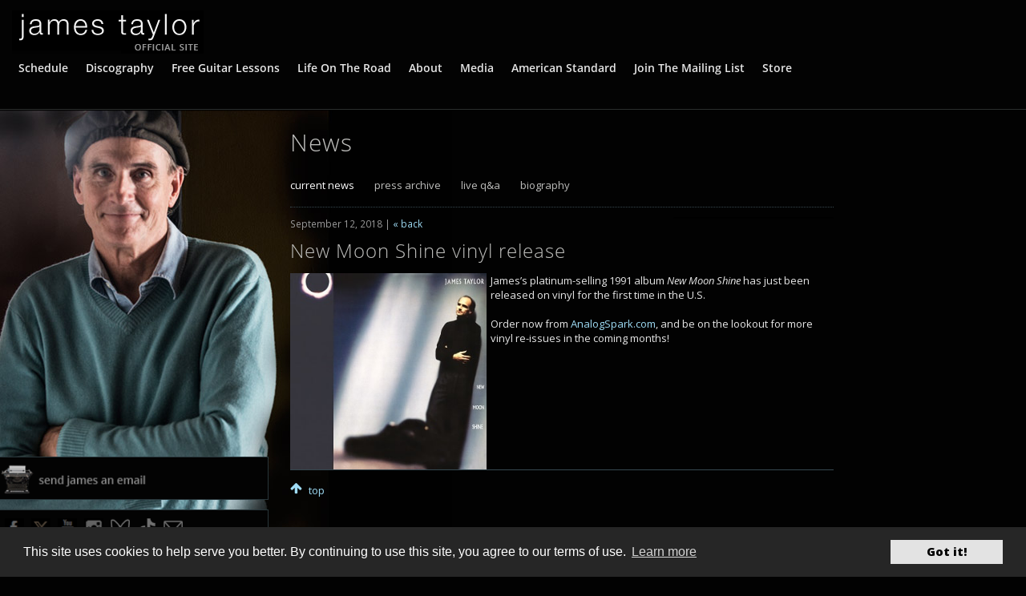

--- FILE ---
content_type: text/html; charset=UTF-8
request_url: https://www.jamestaylor.com/new-moon-shine-vinyl-release/
body_size: 16803
content:
<!doctype html>
<html lang="en-US" class="no-js">
		<head>
		<meta charset="UTF-8">
    <meta property='fb:app_id' content='439112969543637' />
		  <title>
          New Moon Shine vinyl release         :        JamesTaylor.com      </title>
		<meta name="google-site-verification" content="JaAeuxSvenr08NV3EoqUNMBLz1jGYTUtMb_L4XBiNQU" />
		<!-- dns prefetch -->
		<link href="//www.google-analytics.com" rel="dns-prefetch">

		<!-- meta -->
		<meta http-equiv="X-UA-Compatible" content="IE=edge,chrome=1">
		<meta name="viewport" content="width=device-width,initial-scale=1.0,maximum-scale=1.0">
		<meta name="description" content="The official website of James Taylor, featuring tour dates, presale ticketing, news, the official store and more.">
	
        
		<!-- icons -->
		<link href="/favicon.ico" rel="shortcut icon">
		<link href="https://www.jamestaylor.com/wp-content/themes/jt_2015/img/icons/touch.png" rel="apple-touch-icon-precomposed">

		
  
        
		<meta name='robots' content='max-image-preview:large' />

<!-- Google Tag Manager for WordPress by gtm4wp.com -->
<script data-cfasync="false" data-pagespeed-no-defer>
	var gtm4wp_datalayer_name = "dataLayer";
	var dataLayer = dataLayer || [];
	const gtm4wp_use_sku_instead = 1;
	const gtm4wp_currency = 'USD';
	const gtm4wp_product_per_impression = 0;
	const gtm4wp_clear_ecommerce = false;
	const gtm4wp_datalayer_max_timeout = 2000;
</script>
<!-- End Google Tag Manager for WordPress by gtm4wp.com --><link rel='dns-prefetch' href='//ajax.googleapis.com' />
<link rel='dns-prefetch' href='//cdn.jsdelivr.net' />
<link rel='dns-prefetch' href='//www.googletagmanager.com' />
<link rel="alternate" title="oEmbed (JSON)" type="application/json+oembed" href="https://www.jamestaylor.com/wp-json/oembed/1.0/embed?url=https%3A%2F%2Fwww.jamestaylor.com%2Fnew-moon-shine-vinyl-release%2F" />
<link rel="alternate" title="oEmbed (XML)" type="text/xml+oembed" href="https://www.jamestaylor.com/wp-json/oembed/1.0/embed?url=https%3A%2F%2Fwww.jamestaylor.com%2Fnew-moon-shine-vinyl-release%2F&#038;format=xml" />
<style id='wp-emoji-styles-inline-css' type='text/css'>

	img.wp-smiley, img.emoji {
		display: inline !important;
		border: none !important;
		box-shadow: none !important;
		height: 1em !important;
		width: 1em !important;
		margin: 0 0.07em !important;
		vertical-align: -0.1em !important;
		background: none !important;
		padding: 0 !important;
	}
/*# sourceURL=wp-emoji-styles-inline-css */
</style>
<style id='wp-block-library-inline-css' type='text/css'>
:root{--wp-block-synced-color:#7a00df;--wp-block-synced-color--rgb:122,0,223;--wp-bound-block-color:var(--wp-block-synced-color);--wp-editor-canvas-background:#ddd;--wp-admin-theme-color:#007cba;--wp-admin-theme-color--rgb:0,124,186;--wp-admin-theme-color-darker-10:#006ba1;--wp-admin-theme-color-darker-10--rgb:0,107,160.5;--wp-admin-theme-color-darker-20:#005a87;--wp-admin-theme-color-darker-20--rgb:0,90,135;--wp-admin-border-width-focus:2px}@media (min-resolution:192dpi){:root{--wp-admin-border-width-focus:1.5px}}.wp-element-button{cursor:pointer}:root .has-very-light-gray-background-color{background-color:#eee}:root .has-very-dark-gray-background-color{background-color:#313131}:root .has-very-light-gray-color{color:#eee}:root .has-very-dark-gray-color{color:#313131}:root .has-vivid-green-cyan-to-vivid-cyan-blue-gradient-background{background:linear-gradient(135deg,#00d084,#0693e3)}:root .has-purple-crush-gradient-background{background:linear-gradient(135deg,#34e2e4,#4721fb 50%,#ab1dfe)}:root .has-hazy-dawn-gradient-background{background:linear-gradient(135deg,#faaca8,#dad0ec)}:root .has-subdued-olive-gradient-background{background:linear-gradient(135deg,#fafae1,#67a671)}:root .has-atomic-cream-gradient-background{background:linear-gradient(135deg,#fdd79a,#004a59)}:root .has-nightshade-gradient-background{background:linear-gradient(135deg,#330968,#31cdcf)}:root .has-midnight-gradient-background{background:linear-gradient(135deg,#020381,#2874fc)}:root{--wp--preset--font-size--normal:16px;--wp--preset--font-size--huge:42px}.has-regular-font-size{font-size:1em}.has-larger-font-size{font-size:2.625em}.has-normal-font-size{font-size:var(--wp--preset--font-size--normal)}.has-huge-font-size{font-size:var(--wp--preset--font-size--huge)}.has-text-align-center{text-align:center}.has-text-align-left{text-align:left}.has-text-align-right{text-align:right}.has-fit-text{white-space:nowrap!important}#end-resizable-editor-section{display:none}.aligncenter{clear:both}.items-justified-left{justify-content:flex-start}.items-justified-center{justify-content:center}.items-justified-right{justify-content:flex-end}.items-justified-space-between{justify-content:space-between}.screen-reader-text{border:0;clip-path:inset(50%);height:1px;margin:-1px;overflow:hidden;padding:0;position:absolute;width:1px;word-wrap:normal!important}.screen-reader-text:focus{background-color:#ddd;clip-path:none;color:#444;display:block;font-size:1em;height:auto;left:5px;line-height:normal;padding:15px 23px 14px;text-decoration:none;top:5px;width:auto;z-index:100000}html :where(.has-border-color){border-style:solid}html :where([style*=border-top-color]){border-top-style:solid}html :where([style*=border-right-color]){border-right-style:solid}html :where([style*=border-bottom-color]){border-bottom-style:solid}html :where([style*=border-left-color]){border-left-style:solid}html :where([style*=border-width]){border-style:solid}html :where([style*=border-top-width]){border-top-style:solid}html :where([style*=border-right-width]){border-right-style:solid}html :where([style*=border-bottom-width]){border-bottom-style:solid}html :where([style*=border-left-width]){border-left-style:solid}html :where(img[class*=wp-image-]){height:auto;max-width:100%}:where(figure){margin:0 0 1em}html :where(.is-position-sticky){--wp-admin--admin-bar--position-offset:var(--wp-admin--admin-bar--height,0px)}@media screen and (max-width:600px){html :where(.is-position-sticky){--wp-admin--admin-bar--position-offset:0px}}

/*# sourceURL=wp-block-library-inline-css */
</style><link rel='stylesheet' id='wc-blocks-style-css' href='https://www.jamestaylor.com/wp-content/plugins/woocommerce.disable/assets/client/blocks/wc-blocks.css?ver=wc-10.0.4' media='all' />
<style id='global-styles-inline-css' type='text/css'>
:root{--wp--preset--aspect-ratio--square: 1;--wp--preset--aspect-ratio--4-3: 4/3;--wp--preset--aspect-ratio--3-4: 3/4;--wp--preset--aspect-ratio--3-2: 3/2;--wp--preset--aspect-ratio--2-3: 2/3;--wp--preset--aspect-ratio--16-9: 16/9;--wp--preset--aspect-ratio--9-16: 9/16;--wp--preset--color--black: #000000;--wp--preset--color--cyan-bluish-gray: #abb8c3;--wp--preset--color--white: #ffffff;--wp--preset--color--pale-pink: #f78da7;--wp--preset--color--vivid-red: #cf2e2e;--wp--preset--color--luminous-vivid-orange: #ff6900;--wp--preset--color--luminous-vivid-amber: #fcb900;--wp--preset--color--light-green-cyan: #7bdcb5;--wp--preset--color--vivid-green-cyan: #00d084;--wp--preset--color--pale-cyan-blue: #8ed1fc;--wp--preset--color--vivid-cyan-blue: #0693e3;--wp--preset--color--vivid-purple: #9b51e0;--wp--preset--gradient--vivid-cyan-blue-to-vivid-purple: linear-gradient(135deg,rgb(6,147,227) 0%,rgb(155,81,224) 100%);--wp--preset--gradient--light-green-cyan-to-vivid-green-cyan: linear-gradient(135deg,rgb(122,220,180) 0%,rgb(0,208,130) 100%);--wp--preset--gradient--luminous-vivid-amber-to-luminous-vivid-orange: linear-gradient(135deg,rgb(252,185,0) 0%,rgb(255,105,0) 100%);--wp--preset--gradient--luminous-vivid-orange-to-vivid-red: linear-gradient(135deg,rgb(255,105,0) 0%,rgb(207,46,46) 100%);--wp--preset--gradient--very-light-gray-to-cyan-bluish-gray: linear-gradient(135deg,rgb(238,238,238) 0%,rgb(169,184,195) 100%);--wp--preset--gradient--cool-to-warm-spectrum: linear-gradient(135deg,rgb(74,234,220) 0%,rgb(151,120,209) 20%,rgb(207,42,186) 40%,rgb(238,44,130) 60%,rgb(251,105,98) 80%,rgb(254,248,76) 100%);--wp--preset--gradient--blush-light-purple: linear-gradient(135deg,rgb(255,206,236) 0%,rgb(152,150,240) 100%);--wp--preset--gradient--blush-bordeaux: linear-gradient(135deg,rgb(254,205,165) 0%,rgb(254,45,45) 50%,rgb(107,0,62) 100%);--wp--preset--gradient--luminous-dusk: linear-gradient(135deg,rgb(255,203,112) 0%,rgb(199,81,192) 50%,rgb(65,88,208) 100%);--wp--preset--gradient--pale-ocean: linear-gradient(135deg,rgb(255,245,203) 0%,rgb(182,227,212) 50%,rgb(51,167,181) 100%);--wp--preset--gradient--electric-grass: linear-gradient(135deg,rgb(202,248,128) 0%,rgb(113,206,126) 100%);--wp--preset--gradient--midnight: linear-gradient(135deg,rgb(2,3,129) 0%,rgb(40,116,252) 100%);--wp--preset--font-size--small: 13px;--wp--preset--font-size--medium: 20px;--wp--preset--font-size--large: 36px;--wp--preset--font-size--x-large: 42px;--wp--preset--spacing--20: 0.44rem;--wp--preset--spacing--30: 0.67rem;--wp--preset--spacing--40: 1rem;--wp--preset--spacing--50: 1.5rem;--wp--preset--spacing--60: 2.25rem;--wp--preset--spacing--70: 3.38rem;--wp--preset--spacing--80: 5.06rem;--wp--preset--shadow--natural: 6px 6px 9px rgba(0, 0, 0, 0.2);--wp--preset--shadow--deep: 12px 12px 50px rgba(0, 0, 0, 0.4);--wp--preset--shadow--sharp: 6px 6px 0px rgba(0, 0, 0, 0.2);--wp--preset--shadow--outlined: 6px 6px 0px -3px rgb(255, 255, 255), 6px 6px rgb(0, 0, 0);--wp--preset--shadow--crisp: 6px 6px 0px rgb(0, 0, 0);}:where(.is-layout-flex){gap: 0.5em;}:where(.is-layout-grid){gap: 0.5em;}body .is-layout-flex{display: flex;}.is-layout-flex{flex-wrap: wrap;align-items: center;}.is-layout-flex > :is(*, div){margin: 0;}body .is-layout-grid{display: grid;}.is-layout-grid > :is(*, div){margin: 0;}:where(.wp-block-columns.is-layout-flex){gap: 2em;}:where(.wp-block-columns.is-layout-grid){gap: 2em;}:where(.wp-block-post-template.is-layout-flex){gap: 1.25em;}:where(.wp-block-post-template.is-layout-grid){gap: 1.25em;}.has-black-color{color: var(--wp--preset--color--black) !important;}.has-cyan-bluish-gray-color{color: var(--wp--preset--color--cyan-bluish-gray) !important;}.has-white-color{color: var(--wp--preset--color--white) !important;}.has-pale-pink-color{color: var(--wp--preset--color--pale-pink) !important;}.has-vivid-red-color{color: var(--wp--preset--color--vivid-red) !important;}.has-luminous-vivid-orange-color{color: var(--wp--preset--color--luminous-vivid-orange) !important;}.has-luminous-vivid-amber-color{color: var(--wp--preset--color--luminous-vivid-amber) !important;}.has-light-green-cyan-color{color: var(--wp--preset--color--light-green-cyan) !important;}.has-vivid-green-cyan-color{color: var(--wp--preset--color--vivid-green-cyan) !important;}.has-pale-cyan-blue-color{color: var(--wp--preset--color--pale-cyan-blue) !important;}.has-vivid-cyan-blue-color{color: var(--wp--preset--color--vivid-cyan-blue) !important;}.has-vivid-purple-color{color: var(--wp--preset--color--vivid-purple) !important;}.has-black-background-color{background-color: var(--wp--preset--color--black) !important;}.has-cyan-bluish-gray-background-color{background-color: var(--wp--preset--color--cyan-bluish-gray) !important;}.has-white-background-color{background-color: var(--wp--preset--color--white) !important;}.has-pale-pink-background-color{background-color: var(--wp--preset--color--pale-pink) !important;}.has-vivid-red-background-color{background-color: var(--wp--preset--color--vivid-red) !important;}.has-luminous-vivid-orange-background-color{background-color: var(--wp--preset--color--luminous-vivid-orange) !important;}.has-luminous-vivid-amber-background-color{background-color: var(--wp--preset--color--luminous-vivid-amber) !important;}.has-light-green-cyan-background-color{background-color: var(--wp--preset--color--light-green-cyan) !important;}.has-vivid-green-cyan-background-color{background-color: var(--wp--preset--color--vivid-green-cyan) !important;}.has-pale-cyan-blue-background-color{background-color: var(--wp--preset--color--pale-cyan-blue) !important;}.has-vivid-cyan-blue-background-color{background-color: var(--wp--preset--color--vivid-cyan-blue) !important;}.has-vivid-purple-background-color{background-color: var(--wp--preset--color--vivid-purple) !important;}.has-black-border-color{border-color: var(--wp--preset--color--black) !important;}.has-cyan-bluish-gray-border-color{border-color: var(--wp--preset--color--cyan-bluish-gray) !important;}.has-white-border-color{border-color: var(--wp--preset--color--white) !important;}.has-pale-pink-border-color{border-color: var(--wp--preset--color--pale-pink) !important;}.has-vivid-red-border-color{border-color: var(--wp--preset--color--vivid-red) !important;}.has-luminous-vivid-orange-border-color{border-color: var(--wp--preset--color--luminous-vivid-orange) !important;}.has-luminous-vivid-amber-border-color{border-color: var(--wp--preset--color--luminous-vivid-amber) !important;}.has-light-green-cyan-border-color{border-color: var(--wp--preset--color--light-green-cyan) !important;}.has-vivid-green-cyan-border-color{border-color: var(--wp--preset--color--vivid-green-cyan) !important;}.has-pale-cyan-blue-border-color{border-color: var(--wp--preset--color--pale-cyan-blue) !important;}.has-vivid-cyan-blue-border-color{border-color: var(--wp--preset--color--vivid-cyan-blue) !important;}.has-vivid-purple-border-color{border-color: var(--wp--preset--color--vivid-purple) !important;}.has-vivid-cyan-blue-to-vivid-purple-gradient-background{background: var(--wp--preset--gradient--vivid-cyan-blue-to-vivid-purple) !important;}.has-light-green-cyan-to-vivid-green-cyan-gradient-background{background: var(--wp--preset--gradient--light-green-cyan-to-vivid-green-cyan) !important;}.has-luminous-vivid-amber-to-luminous-vivid-orange-gradient-background{background: var(--wp--preset--gradient--luminous-vivid-amber-to-luminous-vivid-orange) !important;}.has-luminous-vivid-orange-to-vivid-red-gradient-background{background: var(--wp--preset--gradient--luminous-vivid-orange-to-vivid-red) !important;}.has-very-light-gray-to-cyan-bluish-gray-gradient-background{background: var(--wp--preset--gradient--very-light-gray-to-cyan-bluish-gray) !important;}.has-cool-to-warm-spectrum-gradient-background{background: var(--wp--preset--gradient--cool-to-warm-spectrum) !important;}.has-blush-light-purple-gradient-background{background: var(--wp--preset--gradient--blush-light-purple) !important;}.has-blush-bordeaux-gradient-background{background: var(--wp--preset--gradient--blush-bordeaux) !important;}.has-luminous-dusk-gradient-background{background: var(--wp--preset--gradient--luminous-dusk) !important;}.has-pale-ocean-gradient-background{background: var(--wp--preset--gradient--pale-ocean) !important;}.has-electric-grass-gradient-background{background: var(--wp--preset--gradient--electric-grass) !important;}.has-midnight-gradient-background{background: var(--wp--preset--gradient--midnight) !important;}.has-small-font-size{font-size: var(--wp--preset--font-size--small) !important;}.has-medium-font-size{font-size: var(--wp--preset--font-size--medium) !important;}.has-large-font-size{font-size: var(--wp--preset--font-size--large) !important;}.has-x-large-font-size{font-size: var(--wp--preset--font-size--x-large) !important;}
/*# sourceURL=global-styles-inline-css */
</style>

<style id='classic-theme-styles-inline-css' type='text/css'>
/*! This file is auto-generated */
.wp-block-button__link{color:#fff;background-color:#32373c;border-radius:9999px;box-shadow:none;text-decoration:none;padding:calc(.667em + 2px) calc(1.333em + 2px);font-size:1.125em}.wp-block-file__button{background:#32373c;color:#fff;text-decoration:none}
/*# sourceURL=/wp-includes/css/classic-themes.min.css */
</style>
<link rel='stylesheet' id='responsive-lightbox-prettyphoto-css' href='https://www.jamestaylor.com/wp-content/plugins/responsive-lightbox/assets/prettyphoto/prettyPhoto.min.css?ver=3.1.6' media='all' />
<link rel='stylesheet' id='woocommerce-layout-css' href='https://www.jamestaylor.com/wp-content/plugins/woocommerce.disable/assets/css/woocommerce-layout.css?ver=10.0.4' media='all' />
<link rel='stylesheet' id='woocommerce-smallscreen-css' href='https://www.jamestaylor.com/wp-content/plugins/woocommerce.disable/assets/css/woocommerce-smallscreen.css?ver=10.0.4' media='only screen and (max-width: 768px)' />
<link rel='stylesheet' id='woocommerce-general-css' href='https://www.jamestaylor.com/wp-content/plugins/woocommerce.disable/assets/css/woocommerce.css?ver=10.0.4' media='all' />
<style id='woocommerce-inline-inline-css' type='text/css'>
.woocommerce form .form-row .required { visibility: visible; }
/*# sourceURL=woocommerce-inline-inline-css */
</style>
<link rel='stylesheet' id='metorik-css-css' href='https://www.jamestaylor.com/wp-content/plugins/metorik-helper/assets/css/metorik.css?ver=2.0.10' media='all' />
<link rel='stylesheet' id='brands-styles-css' href='https://www.jamestaylor.com/wp-content/plugins/woocommerce.disable/assets/css/brands.css?ver=10.0.4' media='all' />
<script type="text/javascript" src="https://ajax.googleapis.com/ajax/libs/jquery/3.6.0/jquery.min.js" id="jquery-js"></script>
<script type="text/javascript" src="https://cdn.jsdelivr.net/npm/js-cookie@3.0.1/dist/js.cookie.min.js" id="jquery-cookies-js"></script>
<script type="text/javascript" src="https://www.jamestaylor.com/wp-content/plugins/responsive-lightbox/assets/prettyphoto/jquery.prettyPhoto.min.js?ver=3.1.6" id="responsive-lightbox-prettyphoto-js"></script>
<script type="text/javascript" src="https://www.jamestaylor.com/wp-includes/js/underscore.min.js?ver=1.13.7" id="underscore-js"></script>
<script type="text/javascript" src="https://www.jamestaylor.com/wp-content/plugins/responsive-lightbox/assets/infinitescroll/infinite-scroll.pkgd.min.js?ver=4.0.1" id="responsive-lightbox-infinite-scroll-js"></script>
<script type="text/javascript" src="https://www.jamestaylor.com/wp-content/plugins/responsive-lightbox/assets/dompurify/purify.min.js?ver=3.3.1" id="dompurify-js"></script>
<script type="text/javascript" id="responsive-lightbox-sanitizer-js-before">
/* <![CDATA[ */
window.RLG = window.RLG || {}; window.RLG.sanitizeAllowedHosts = ["youtube.com","www.youtube.com","youtu.be","vimeo.com","player.vimeo.com"];
//# sourceURL=responsive-lightbox-sanitizer-js-before
/* ]]> */
</script>
<script type="text/javascript" src="https://www.jamestaylor.com/wp-content/plugins/responsive-lightbox/js/sanitizer.js?ver=2.7.0" id="responsive-lightbox-sanitizer-js"></script>
<script type="text/javascript" id="responsive-lightbox-js-before">
/* <![CDATA[ */
var rlArgs = {"script":"prettyphoto","selector":"lightbox","customEvents":"","activeGalleries":true,"animationSpeed":"normal","slideshow":false,"slideshowDelay":5000,"slideshowAutoplay":false,"opacity":"0.75","showTitle":true,"allowResize":true,"allowExpand":true,"width":1080,"height":720,"separator":"\/","theme":"pp_default","horizontalPadding":20,"hideFlash":false,"wmode":"opaque","videoAutoplay":false,"modal":false,"deeplinking":false,"overlayGallery":true,"keyboardShortcuts":true,"social":false,"woocommerce_gallery":false,"ajaxurl":"https:\/\/www.jamestaylor.com\/wp-admin\/admin-ajax.php","nonce":"50d37d6264","preview":false,"postId":3843,"scriptExtension":false};

//# sourceURL=responsive-lightbox-js-before
/* ]]> */
</script>
<script type="text/javascript" src="https://www.jamestaylor.com/wp-content/plugins/responsive-lightbox/js/front.js?ver=2.7.0" id="responsive-lightbox-js"></script>
<script type="text/javascript" src="https://www.jamestaylor.com/wp-content/plugins/woocommerce.disable/assets/js/jquery-blockui/jquery.blockUI.min.js?ver=2.7.0-wc.10.0.4" id="jquery-blockui-js" defer="defer" data-wp-strategy="defer"></script>
<script type="text/javascript" id="wc-add-to-cart-js-extra">
/* <![CDATA[ */
var wc_add_to_cart_params = {"ajax_url":"/wp-admin/admin-ajax.php","wc_ajax_url":"/?wc-ajax=%%endpoint%%","i18n_view_cart":"View cart","cart_url":"https://www.jamestaylor.com/cart/","is_cart":"","cart_redirect_after_add":"no"};
//# sourceURL=wc-add-to-cart-js-extra
/* ]]> */
</script>
<script type="text/javascript" src="https://www.jamestaylor.com/wp-content/plugins/woocommerce.disable/assets/js/frontend/add-to-cart.min.js?ver=10.0.4" id="wc-add-to-cart-js" defer="defer" data-wp-strategy="defer"></script>
<script type="text/javascript" src="https://www.jamestaylor.com/wp-content/plugins/woocommerce.disable/assets/js/js-cookie/js.cookie.min.js?ver=2.1.4-wc.10.0.4" id="js-cookie-js" defer="defer" data-wp-strategy="defer"></script>
<script type="text/javascript" id="woocommerce-js-extra">
/* <![CDATA[ */
var woocommerce_params = {"ajax_url":"/wp-admin/admin-ajax.php","wc_ajax_url":"/?wc-ajax=%%endpoint%%","i18n_password_show":"Show password","i18n_password_hide":"Hide password"};
//# sourceURL=woocommerce-js-extra
/* ]]> */
</script>
<script type="text/javascript" src="https://www.jamestaylor.com/wp-content/plugins/woocommerce.disable/assets/js/frontend/woocommerce.min.js?ver=10.0.4" id="woocommerce-js" defer="defer" data-wp-strategy="defer"></script>
<link rel="https://api.w.org/" href="https://www.jamestaylor.com/wp-json/" /><link rel="alternate" title="JSON" type="application/json" href="https://www.jamestaylor.com/wp-json/wp/v2/posts/3843" /><!-- start Simple Custom CSS and JS -->
<style type="text/css">
/* --- KEEP label/text white for contrast on dark checkout --- */
.woocommerce-checkout form label,
.woocommerce-checkout form p,
.woocommerce-checkout form span,
.woocommerce-checkout form a,
.woocommerce-checkout form li {
  color: #ffffff !important;
}

/* --- INPUTS, SELECTS, TEXTAREAS: ensure readable text (black) --- */
.woocommerce-checkout form input[type="text"],
.woocommerce-checkout form input[type="email"],
.woocommerce-checkout form input[type="tel"],
.woocommerce-checkout form input[type="password"],
.woocommerce-checkout form input[type="number"],
.woocommerce-checkout form select,
.woocommerce-checkout form textarea {
  color: #000000 !important;
  background-color: #ffffff !important;
  border: 1px solid #d1d5db !important;
}

/* Stripe field wrappers — outer container styling only (won't reach iframe/shadow DOM) */
#stripe-card-element,
#stripe-exp-element,
#stripe-cvc-element,
.wc-stripe-payment-field {
  background: #ffffff !important;
  border-radius: 6px !important;
  border: 1px solid #d1d5db !important;
}
/* Make WooCommerce country/state dropdowns match white input boxes */
.woocommerce-checkout .select2-container .select2-selection--single {
    background-color: #ffffff !important;  /* white box */
    color: #000000 !important;             /* black text */
    border: 1px solid #d1d5db !important; /* same border as other inputs */
    border-radius: 6px !important;
    height: 45px;                           /* match height */
}

.woocommerce-checkout .select2-container .select2-selection__rendered {
    color: #000000 !important;             /* selected text color */
}

.woocommerce-checkout .select2-container .select2-selection__arrow b {
    border-color: #000000 transparent transparent transparent !important; /* arrow color */
}

/* Dropdown menu (options) */
.woocommerce-checkout .select2-dropdown .select2-results__option {
    background-color: #ffffff !important;  /* white menu */
    color: #000000 !important;             /* black option text */
}

.woocommerce-checkout .select2-dropdown .select2-results__option--highlighted {
    background-color: #f0f0f0 !important;  /* slightly gray on hover */
    color: #000000 !important;
}
/* Fix inline WooCommerce checkout error popups (e.g., required field warnings) */
.woocommerce-checkout .woocommerce-error,
.woocommerce-checkout .woocommerce-invalid .select2-selection,
.woocommerce-checkout .woocommerce-invalid input,
.woocommerce-checkout .woocommerce-invalid select,
.woocommerce-checkout .woocommerce-invalid textarea,
.woocommerce-checkout .woocommerce-invalid label,
.woocommerce-checkout .woocommerce-error-msg,
.woocommerce-checkout .woocommerce-error-message {
    background-color: #fff5f5 !important; /* light red background */
    color: #cc0000 !important;            /* red text for visibility */
    border: 1px solid #ffcccc !important; /* red border to highlight */
}

/* If WooCommerce uses tooltip-style errors (floating divs) */
.woocommerce-checkout .woocommerce-invalid-tip {
    background: #fff5f5 !important;
    color: #cc0000 !important;
    border: 1px solid #ffcccc !important;
    padding: 5px 8px;
    border-radius: 4px;
    font-size: 0.9em;
}
/* Fix specifically the inline tooltip / error popup for Billing Phone and similar fields */
.woocommerce-checkout .woocommerce-invalid-tip,
.woocommerce-checkout .woocommerce-error-message,
.woocommerce-checkout .woocommerce-error-msg {
    background: #fff5f5 !important;   /* light red/pink background */
    color: #cc0000 !important;        /* readable red text */
    border: 1px solid #ffcccc !important;
    border-radius: 4px;
    padding: 4px 8px;
    font-size: 0.9em;
    position: relative;
    z-index: 2; /* ensures it isn’t hidden behind form boxes */
}

/* Also make sure the invalid Billing Phone field border is visible */
.woocommerce-checkout .woocommerce-invalid input[type="tel"],
.woocommerce-checkout input.input-text:invalid {
    border-color: #cc0000 !important;
}
/* Fix main WooCommerce checkout error notice (white on white issue) */
.woocommerce-checkout .woocommerce-error,
.woocommerce-checkout .woocommerce-error li,
.woocommerce-checkout .woocommerce-NoticeGroup-checkout {
    background-color: #fff5f5 !important;  /* light red/pink background */
    color: #cc0000 !important;             /* visible red text */
    border: 1px solid #ffcccc !important;  /* subtle red border */
    border-radius: 6px;
    padding: 12px 16px;
    margin-bottom: 20px;
    list-style: none;
}

/* Optional: make the "terms and conditions" link readable inside the error box */
.woocommerce-checkout .woocommerce-error a {
    color: #cc0000 !important;
    text-decoration: underline;
}
</style>
<!-- end Simple Custom CSS and JS -->
<!-- start Simple Custom CSS and JS -->
<style type="text/css">
/* ====================================
   Tour Page
   ==================================== */

/* Blue color variable */
:root {
    --tour-blue: #1976d2;
}

.all-tour-dates ul {.all-tour-dates .main-buttons {
    display: flex;
    justify-content: flex-end;
    width: 100%;
}
    margin: 0;
    padding-left: 20px;
    display: flex;
    flex-direction: row;
    flex-wrap: wrap;
    justify-content: flex-start;
    align-items: flex-start;
}

@media (max-width: 576px) {
    .all-tour-dates ul {
        flex-direction: column;
        align-items: center;
        padding-left: 20px;
    }
}

.all-tour-dates ul h3 span {
    line-height: 1.3;
}

.all-tour-dates li.one-tour-date {
    width: 100%;
    margin-bottom: 40px;
    padding: 20px 0;
    display: flex;
    flex-direction: row;
    justify-content: flex-start;
    align-items: center;
    border-bottom: 1px solid var(--tour-blue);
}

@media (max-width: 480px) {
    .all-tour-dates li.one-tour-date {
        flex-direction: column;
        margin-bottom: 60px;
        align-items: flex-start;
    }
}

.all-tour-dates li.one-tour-date.cancelled {
    text-decoration: line-through;
    text-decoration-color: red;
}

.all-tour-dates li.one-tour-date.cancelled .buttons {
    display: none;
}

.all-tour-dates .date {
    background: #ffffff;  /* offwhite → white */
    width: 90px;
    padding: 9px 15px 9px 0;
    color: #1976d2;       /* text blue */
    margin-right: 25px;
}

@media (max-width: 480px) {
    .all-tour-dates .date {
        margin-right: 20px;
        width: 80px;
    }
}

.all-tour-dates .date span {
    display: block;
    text-align: right;
    text-transform: uppercase;
    font-size: 1.9rem;
    color: #1976d2;      /* text blue */
    line-height: 1;
}

.all-tour-dates .date span.day {
    font-size: 4.4rem;
    font-weight: 700;
}

@media (max-width: 480px) {
    .all-tour-dates .date span.day {
        font-size: 4rem;
    }
}

.all-tour-dates .venue,
.all-tour-dates .location {
    display: block;
    width: 100%;
}

@media (max-width: 480px) {
    .all-tour-dates .venue,
    .all-tour-dates .location {
        display: inline;
        width: inherit;
    }
}

.all-tour-dates .hyphen {
    display: none;
}

@media (max-width: 480px) {
    .all-tour-dates .hyphen {
        display: inline;
    }
}

.all-tour-dates .buttons {
    display: flex;
    flex-direction: row;
    justify-content: flex-start;
    align-items: flex-start;
    flex-wrap: wrap;
    margin-top: 12px;
}

.all-tour-dates .buttons span.button-text-line-one,
.all-tour-dates .buttons span.button-text-line-two {
    color: white;
}

.button-presale,
.button-ticket {
    display: inline-flex;           /* prevent full container stretch */
    justify-content: center;        /* horizontal center */
    align-items: center;            /* vertical center */
    width: 200px;                   /* fixed width */
    height: 50px;                   /* fixed height to prevent massive buttons */
    padding: 0 12px;                /* horizontal padding */
    font-size: 1.3rem;
    line-height: 1.2;
    white-space: normal;            /* allow text to wrap */
    text-align: center;
    overflow: hidden;
    border-radius: 6px;
    box-sizing: border-box;
    background-color: var(--tour-blue);  /* button blue */
    color: white;                         /* text white */
    border: none;
    transition: background 0.3s ease, color 0.3s ease;
    margin-right: 15px;
    margin-bottom: 15px;
}

.button-presale:hover,
.button-presale:focus,
.button-ticket:hover,
.button-ticket:focus {
    background-color: #0d47a1; /* darker blue on hover */
    color: white;
}

@media (max-width: 576px) {
    .button-presale,
    .button-ticket {
        width: 48%;
        margin-right: 10px;
        margin-bottom: 10px;
    }
}

@media (max-width: 360px) {
    .button-presale,
    .button-ticket {
        width: 100%;
        margin-right: 0;
        margin-bottom: 10px;
    }
}

/* Main details layout */
.all-tour-dates .details {
    display: flex;
    justify-content: space-between;
    width: 100%;
}

@media (max-width: 576px) {
    .all-tour-dates .details {
        flex-direction: column;
    }
}

.all-tour-dates .details h3 {
    width: 65%;
    text-align: left;
}

@media (max-width: 576px) {
    .all-tour-dates .details h3 {
        width: 100%;
    }
}

.all-tour-dates .extra-info {
    margin: 10px 0;
    color: white;
    width: 100%;
}

.all-tour-dates .extra-info a {
    color: white;
    text-decoration: underline;
}

.all-tour-dates .main-buttons {
    display: flex;
    justify-content: flex-end;
    width: 100%;
}

/* Presale Button Text Adjustment */
.button-presale .button-text-line-one {
  font-size: 1.2rem;
  line-height: 1.1;
}

.button-presale .button-text-line-two {
  font-size: 1.1rem;
  line-height: 1.1;
}

/* Mobile */
@media (max-width: 576px) {
  .button-presale .button-text-line-one {
    font-size: 1rem;
  }
  .button-presale .button-text-line-two {
    font-size: 0.95rem;
  }
}

@media (max-width: 576px) {
    .all-tour-dates .main-buttons {
        justify-content: space-between;
    }
}

.all-tour-dates .details a:not(.button-presale):not(.button-ticket) {
    color: var(--tour-blue);
    text-decoration: underline;
    box-shadow: none;
    background-color: transparent;
}

.all-tour-dates .details a:not(.button-presale):not(.button-ticket):hover {
    color: #0d47a1; /* darker blue */
    text-decoration: none;
}

.extra-info {
    margin: 10px 0;
    color: white;
}

.extra-info a {
    color: white;
    text-decoration: underline;
}

.all-tour-dates .extra-info {
    display: block;                 /* ensure it takes its own line */
    margin-top: 8px;                /* space below city/venue */
    margin-left: 50px;             /* align under text, not the date box */
    color: #ffffff;                 /* offwhite → white */
    font-size: 1.4rem;
    line-height: 1.4;
}

.all-tour-dates .details {
    display: flex;
    justify-content: space-between;
    align-items: center; /* <-- centers vertically */
    width: 100%;
}

@media (max-width: 576px) {
    .all-tour-dates .extra-info {
        margin-left: 0;             /* align properly on mobile */
        text-align: left;
    }
}

.tour-bottom-image {
    text-align: center;
}

.tour-bottom-image img {
    display: block;
    margin: 0 auto;
}

.nodates p {
    color: white;
}

.tour-link-empty {
    color: white;
    margin: 0 5px 0 0;
    display: inline-block;
}

@media (max-width: 480px) {
    .tour-link-empty {
        line-height: inherit;
        display: block;
        width: 50%;
        font-size: 1.4rem;
    }
}

@media (max-width: 360px) {
    .tour-link-empty {
        width: 100%;
    }
}

.tour-info-block {
    color: white;
}

.tour-info-block * {
    color: white;
}

.tour-top-info-block {
    margin-bottom: 65px;
}

.tour-bottom-info-block {
    margin-top: 50px;
    margin-bottom: 65px;
}
/* =========================
   Tour Buttons (always same style)
   ========================= */

.button-presale,
.button-ticket,
.all-tour-dates .members-only-access {
    display: inline-flex;           
    justify-content: center;        
    align-items: center;            
    width: 200px;                   
    height: 50px;                   
    padding: 0 12px;                
    font-size: 1.3rem;
    line-height: 1.2;
    white-space: normal;            
    text-align: center;
    overflow: hidden;
    border-radius: 6px;
    box-sizing: border-box;
    background-color: var(--tour-blue);
    color: white;
    border: none;
    transition: background 0.3s ease, color 0.3s ease;
    margin-right: 15px;
    margin-bottom: 15px;
}

.button-presale:hover,
.button-presale:focus,
.button-ticket:hover,
.button-ticket:focus,
.all-tour-dates .members-only-access:hover,
.all-tour-dates .members-only-access:focus {
    background-color: #0d47a1; /* darker blue on hover */
    color: white;
}
/* Only for the tour page */
body.page-id-13425::before {
    content: "";
    position: fixed;       /* cover entire viewport */
    top: 0;
    left: 0;
    width: 100%;
    height: 100%;
    background-color: rgba(0,0,0,0.65); /* dark overlay */
    z-index: 0;            /* behind content */
    pointer-events: none;  /* allow clicks through overlay */
}

/* Make sure the content sits above overlay */
body.page-id-13425 > * {
    position: relative;
    z-index: 1;
}
</style>
<!-- end Simple Custom CSS and JS -->
<meta name="generator" content="Site Kit by Google 1.171.0" />
<!-- Google Tag Manager for WordPress by gtm4wp.com -->
<!-- GTM Container placement set to automatic -->
<script data-cfasync="false" data-pagespeed-no-defer type="text/javascript">
	var dataLayer_content = {"pagePostType":"post","pagePostType2":"single-post","pageCategory":["news"],"pagePostAuthor":"James Taylor","customerTotalOrders":0,"customerTotalOrderValue":0,"customerFirstName":"","customerLastName":"","customerBillingFirstName":"","customerBillingLastName":"","customerBillingCompany":"","customerBillingAddress1":"","customerBillingAddress2":"","customerBillingCity":"","customerBillingState":"","customerBillingPostcode":"","customerBillingCountry":"","customerBillingEmail":"","customerBillingEmailHash":"","customerBillingPhone":"","customerShippingFirstName":"","customerShippingLastName":"","customerShippingCompany":"","customerShippingAddress1":"","customerShippingAddress2":"","customerShippingCity":"","customerShippingState":"","customerShippingPostcode":"","customerShippingCountry":"","cartContent":{"totals":{"applied_coupons":[],"discount_total":0,"subtotal":0,"total":0},"items":[]}};
	dataLayer.push( dataLayer_content );
</script>
<script data-cfasync="false" data-pagespeed-no-defer type="text/javascript">
(function(w,d,s,l,i){w[l]=w[l]||[];w[l].push({'gtm.start':
new Date().getTime(),event:'gtm.js'});var f=d.getElementsByTagName(s)[0],
j=d.createElement(s),dl=l!='dataLayer'?'&l='+l:'';j.async=true;j.src=
'//www.googletagmanager.com/gtm.js?id='+i+dl;f.parentNode.insertBefore(j,f);
})(window,document,'script','dataLayer','GTM-M89DK74');
</script>
<!-- End Google Tag Manager for WordPress by gtm4wp.com --><meta property="og:title" content="New Moon Shine vinyl release" />
<meta property="og:type" content="article" />
<meta property="og:image" content="http://www.jamestaylor.com/fbAvatar.jpg" />
<meta property="og:url" content="https://www.jamestaylor.com/new-moon-shine-vinyl-release/" />
<meta property="og:description" content="" />
<meta property="og:site_name" content="JamesTaylor.com" />

	<noscript><style>.woocommerce-product-gallery{ opacity: 1 !important; }</style></noscript>
	<meta name="google-site-verification" content="_wuGgsDWfuNraUIpWUd95h87Ngb7JWfmJ1L1mwjUByw">
<style type="text/css">.wpgs-for .slick-arrow::before,.wpgs-nav .slick-prev::before, .wpgs-nav .slick-next::before{color:#000;}.fancybox-bg{background-color:rgba(10,0,0,0.75);}.fancybox-caption,.fancybox-infobar{color:#fff;}.wpgs-nav .slick-slide{border-color:transparent}.wpgs-nav .slick-current{border-color:#000}.wpgs-video-wrapper{min-height:500px;}</style>		<style type="text/css" id="wp-custom-css">
			article picture.alignright img {
    padding-left: 5px;
    padding-bottom: 10px;
}

.gform_wrapper.gravity-theme .ginput_total {
    color: #900;
	font-weight: bold;
}



.ginput_product_price_label::after{
	content:' (USD)'
}

/* Fix black text on black background in WooCommerce dropdowns */
.select2-container--default .select2-selection--single .select2-selection__rendered {
    color: #000 !important; /* text color */
    background-color: #fff !important; /* background */
}

.select2-container--default .select2-results__option {
    color: #000 !important;
    background-color: #fff !important;
}

.select2-container--default .select2-results__option--highlighted {
    background-color: #f0f0f0 !important; /* hover color */
    color: #000 !important;
}

.woocommerce select {
    color: #000 !important;
    background-color: #fff !important;
}
		</style>
				<!-- css + javascript -->
		    
        <script src="https://www.jamestaylor.com/wp-content/themes/jt_2015/js/jquery.validate.js"></script>
        <link href="https://www.jamestaylor.com/wp-content/themes/jt_2015/css/core.css" type="text/css" rel="stylesheet" />
		<link href="https://www.jamestaylor.com/wp-content/themes/jt_2015/css/jt_site.css?v=2" type="text/css" rel="stylesheet" />
        <link href="https://www.jamestaylor.com/wp-content/themes/jt_2015/css/mediaQueries.css" type="text/css" rel="stylesheet" />
        <link href="https://www.jamestaylor.com/wp-content/themes/jt_2015/css/woocommerce-jt.css" type="text/css" rel="stylesheet" />
    

		<link href='//fonts.googleapis.com/css?family=Open+Sans:300,400,600,800,400italic,600italic' rel='stylesheet' type='text/css'>
	


        <link rel='stylesheet' id='wc-stripe-blocks-checkout-style-css' href='https://www.jamestaylor.com/wp-content/plugins/woocommerce-gateway-stripe/build/upe-blocks.css?ver=5149cca93b0373758856' media='all' />
</head>
		<body class="wp-singular post-template-default single single-post postid-3843 single-format-standard wp-theme-jt_2015 theme-jt_2015 woocommerce-no-js news new-moon-shine-vinyl-release">

        
        

<!-- header -->
<div id="headerCont">
<header class="row">
           <div class="columns twelve"> 
          
              
              <!-- logo -->
        		<h1 class="logo"> <a href="https://www.jamestaylor.com"> <img src="https://www.jamestaylor.com/wp-content/themes/jt_2015/img/template/jt_logo.gif" alt="James Taylor" class="logo-img"> </a> </h1>
        		<!-- /logo --> 
                 <!--responsive nav-->
                 <div class="show-on-small radius clearfix" id="menuBar">
                         <a id="offCanvas" href="#"><i class="icon-reorder"></i> Menu</a> 
                  </div>
   			  </div>
              <div class="columns twelve">
                 <!-- nav -->
                 <nav class="navRow mainNav" role="navigation">
                    <ul class="menu"><li><a href="https://www.jamestaylor.com/schedule/">Schedule</a></li><li><a href="https://www.jamestaylor.com/discography/">Discography</a></li><li><a href="https://www.jamestaylor.com/guitar-lessons/">Free Guitar Lessons</a></li><li><a href="https://www.jamestaylor.com/life-on-the-road/">Life On The Road</a></li><li><a href="https://www.jamestaylor.com/about/">About</a></li><li><a href="https://www.jamestaylor.com/media/">Media</a></li><li><a href="https://www.jamestaylor.com/american-standard/">American Standard</a></li><li><a href="https://www.jamestaylor.com/mailinglist/">Join The Mailing List</a></li><li><a href="https://www.jamestaylor.com/store/">Store</a></li></ul>                 </nav>
                 
                 <!-- /nav -->
            </div>
 </header>
</div>
<!-- /header --> 
<!--Container -->
<div id="container" class="clearfix">
<!-- Main Content Wrapper -->
<div id="mainContent" class="row" role="main">
  <div id="headerPic" class="show-on-small">
  	 
		<img src="https://www.jamestaylor.com/wp-content/themes/jt_2015/img/template/jt_news_small.jpg" alt="" />
      </div>
	
	
	
	<!-- start ****************************** -->
    <script>
   var $modifications =  { lpages:[],testMode:false,theme:"dark",newLink:".","injectLocationForMembership":".menu",showMainLogin:true,"new_normal":true
       
       
        ,"addSubscriptionPage":false
 , addAllExtraPages:false,applyDefaultAuthButtonInlineStyle:true
 };
</script>
  <style>
/* Force hide the duplicate handheld navigation on all screens */
.handheld-nav, #handheld-menu { display: none !important; visibility: hidden !important; position: absolute !important; left: -9999px !important; }
/* Hamburger button */
.mobile-nav-toggle .hamburger { width: 25px; height: 3px; background: #fff; display: block; position: relative; transition: all 0.3s; }
.mobile-nav-toggle .hamburger::before, .mobile-nav-toggle .hamburger::after { content: ''; width: 25px; height: 3px; background: #fff; display: block; position: absolute; transition: all 0.3s; }
.mobile-nav-toggle .hamburger::before { top: -8px; }
.mobile-nav-toggle .hamburger::after { top: 8px; }
.mobile-nav-toggle[aria-expanded="true"] .hamburger { background: transparent; }
.mobile-nav-toggle[aria-expanded="true"] .hamburger::before { transform: rotate(45deg); top: 0; }
.mobile-nav-toggle[aria-expanded="true"] .hamburger::after { transform: rotate(-45deg); top: 0; }
</style>

<style>

.sign-in-out{
    display:none;
}
.wp-auth-modal.light {

              font-family: "Afacad", serif;

text-shadow: 0px 0px 0px #000;
 
 
                --wp-auth-bg: #2c8686; 

                --wp-auth-text: #fff6cb;

                --wp-auth-input-bg: #fff;

                --wp-auth-input-border: #e0e0e0;

                --wp-auth-input-focus: #4a90e2;

                --wp-auth-button-bg: #fff6cb;

                --wp-auth-button-text: #000;

                --wp-auth-link: #fff;

                --wp-auth-background: rgba(0, 0, 0, 0.6);

            }

             .wp-auth-modal h2 {

text-shadow: 0px 0px 0px #000;

                 font-family: "Afacad", serif;

                color: var(--wp-auth-text);

            }

.wp-auth-modal h1 {

text-shadow: 0px 0px 0px #000;

                 font-family: "Afacad", serif;

                font-size: 3rem;

                font-weight: 900;

                color: var(--wp-auth-text);

            }

.wp-auth-checkbox {

    margin: 0 0 1.5rem 0;

    font-size: 1.5rem;

    font-weight: 600;

    color: var(--wp-auth-text);

}

.wp-auth-modal  input{

color:#000;

    font-size: 16px;

}

.wp-auth-links a {

    font-size: 1.5rem;

}
 
.wp-auth-button {font-size:inherit;}

.wp-auth-close {

    position: absolute;

    right: 0rem;

    top: 0rem;

    border: none;

    background: none;

    font-size: 4rem;

    cursor: pointer;

    color: #fff;

    opacity: 0.7;

    transition: opacity 0.2s;

    padding: 0.5rem;

    line-height: 1;

}

.wp-auth-message {

    text-align: center;

    margin-top: 1rem;

    padding: 0.75rem;

    border-radius: 6px;

    font-size: 1.2rem;

}
.cf-turnstile{
text-align:center;
}
.wp-auth-modal input{
color:#000 !important;
	
}
	.wp-auth-modal input[type="text"]{
		width:100%;
	}

	
input{
color:#000 !important;
}
@media (min-width: 768px) {
nav.navRow.mainNav > ul.menu { display: flex;  }
nav.navRow.mainNav > ul.menu > * { flex-shrink: 0; } /* prevent squishing */
}




</style>
<script src="/auth.js/?v=673"></script>

<script>
	setTimeout(()=>{
		(function () {
  const mobileBreakpoint = 800;
  function initializeMobileMenu($) {
    
    const $navButton = $("#offCanvas");
    const $mobileWrapper = $("nav.mainNav");

    $("body").addClass("mobile-menu-fixed");
    const styleElement = document.createElement("style");
    styleElement.textContent = `
            /* ===== Injected Mobile Menu Styles (Screen width < ${mobileBreakpoint}px) ===== */
            @media screen and (max-width: ${mobileBreakpoint - 1}px) {
                
                /* Style the menu button */
                #offCanvas {
                    cursor: pointer;
                    background: #000 !important;
                    border: 0px solid #ccc;
                    padding: 8px 12px;
                    border-radius: 4px;
                    display: inline-block;
                    text-decoration: none;
                    color: #333;
                    z-index: 1001; /* Ensure it's above the overlay */
                }        /* Main navigation menu is hidden by default on mobile */
                nav.mainNav {
                    display: none;
                }        /* Styles for the menu when it's open */
                nav.mainNav.open {
                    display: flex; /* Use flexbox to center content */
                    flex-direction: column;
                    justify-content: center;
                    align-items: center;
                    position: fixed;
                    top: 0;
                    left: 0;
                    width: 100%;
                    height: 100%;
                    background-color: rgba(20, 20, 20, 0.97); /* Dark overlay */
                    z-index: 1000;
                    overflow-y: auto;
                }
                
                /* Style the list and list items for the overlay menu */
                nav.mainNav.open .menu ul {
                    list-style: none;
                    padding: 0;
                    margin: 0;
                    text-align: center;
                }
                
                nav.mainNav.open .menu ul li {
                    padding: 0;
                    margin: 5px 0;
                }        
                
                /* Only style menu links, not sign-in/out buttons */
                nav.mainNav.open .menu ul li a:not(.sign-in-out) {
                    display: block;
                    padding: 15px;
                    font-size: 1.5em;
                    color: white;
                    text-decoration: none;
                    transition: background-color 0.3s;
                    border-radius: 5px;
                }        
                
                nav.mainNav.open .menu ul li a:not(.sign-in-out):hover {
                    background-color: rgba(255, 255, 255, 0.1);
                }
                
                /* Preserve logged-in-controls visibility - let membership script control */
                nav.mainNav.open .logged-in-controls {
                    /* Don't force display - maintain original state */
                }
                
                nav.mainNav.open .logged-in-controls .sign-in-out {
                    /* Don't force display - maintain original state set by membership script */
                }
                
                /* Prevent body from scrolling when the mobile menu is open */
                body.mobile-menu-open {
                    overflow: hidden;
                }
            }
        `;
    document.head.appendChild(styleElement);
    function toggleMobileMenu(event) {
      if (event) {
        event.preventDefault();
        event.stopPropagation();
      }
      $mobileWrapper.toggleClass("open");
      $navButton.toggleClass("active");
      $("body").toggleClass("mobile-menu-open");

      const isExpanded = $navButton.hasClass("active");
      $navButton.attr("aria-expanded", isExpanded);
    }
    $navButton.off("click").on("click", toggleMobileMenu);
    $mobileWrapper.off("click").on("click", function (event) {
      if (event.target === this) {
        toggleMobileMenu();
      }
    });

    $mobileWrapper
      .find("a:not(.sign-in-out)")
      .off("click")
      .on("click", function () {
        if ($mobileWrapper.hasClass("open")) {
          toggleMobileMenu();
        }
      });

    $(document)
      .off("keydown")
      .on("keydown", function (event) {
        if (event.key === "Escape" && $mobileWrapper.hasClass("open")) {
          toggleMobileMenu();
        }
      });
    console.log("✅ Mobile menu fix successfully applied!");
  }

  if (window.jQuery && window.jQuery.fn && window.jQuery.fn.jquery) {
    initializeMobileMenu(window.jQuery);
  } else {
    const script = document.createElement("script");
    script.src = "https://ajax.googleapis.com/ajax/libs/jquery/3.6.0/jquery.min.js";
    script.onload = () => initializeMobileMenu(window.jQuery);
    script.onerror = () => console.error("Could not load jQuery.");
    document.head.appendChild(script);
  }
})();},500)
	</script>
    
    
    
    <script description="Auth Button Controller">
// Nuclear option - directly set style attribute
const testAuth3 = () => {
    const $signIn = $('.sign-in-out.public-only-access');
    const $signOut = $('.sign-in-out.logout-btn.members-only-access');
    const isLoggedIn = window.MinimalAuth?.state?.isLoggedIn || false;
    
    if (isLoggedIn) {
        $signIn[0].style.setProperty('display', 'none', 'important');
        $signOut[0].style.setProperty('display', 'block', 'important');
    } else {
        $signIn[0].style.setProperty('display', 'block', 'important');
        $signOut[0].style.setProperty('display', 'none', 'important');
    }
    
    console.log('After - Sign-in:', window.getComputedStyle($signIn[0]).display);
    console.log('After - Sign-out:', window.getComputedStyle($signOut[0]).display);
};

setTimeout(()=>testAuth3(),1000);
</script>




	

<aside class="columns four">
 	<!-- <div class="socialsBTW hide-on-small">
   <a id="social" href="http://store.jamestaylor.com/before-this-world">before this world &mdash; available now</a>
</div> -->

<div class="socials_contact hide-on-small">
   <a id="socialTypewriter" href="/info/contact-james/">contact james</a>
</div>

<div class="socials hide-on-small">
    <a href="https://www.facebook.com/JamesTaylor" id="soc_fb" target="_blank">Facebook</a>
    <a href="https://twitter.com/jamestaylor_com" id="soc_twitter" target="_blank">Twitter</a>
    <a href="http://www.youtube.com/jamestaylorvideo" id="soc_youtube" target="_blank">YouTube</a>
    <a href="http://instagram.com/jamestaylor_com" id="soc_insta" target="_blank">Instagram</a>
	<a href="https://bsky.app/profile/jamestaylor-com.bsky.social" id="soc_bluesky" target="_blank">Bluesky</a>
    <a href="https://www.tiktok.com/@jamestaylor_real" id="soc_tiktok" target="_blank">TikTok</a>
    <a href="https://www.jamestaylor.com/mailinglist/" id="soc_mail2" target="_blank">Email</a>
</div>
</aside>

<section  class="columns eight mainBody">

 
  <h2>
  
   	 	 News
   	      </h2>
  
  <nav class="navRow">
      <ul class="no_list subnav">
      	 	 	  <li><a href="/news/" class="active">current news</a></li>
          <li><a href="/press-archive/">press archive</a></li>
          <li><a href="/transcriptlive-facebook-qa-with-james/">live q&amp;a</a></li>
          <li><a href="/biography/">biography</a></li>

   	             
      </ul>
  </nav>
 <hr class="dotted" />
 
    <article id="post-3843" class="newsPost post-3843 post type-post status-publish format-standard hentry category-news"> 
    
    
    <div class="newsDate clearfix">
    September 12, 2018 | 
     	 	 	 	<a href="javascript:history.go(-1)">&laquo; back</a> 
   	          <div id="newsAddThis" class="right clearfix" > 
          <div class="addthis_toolbox addthis_default_style right ">
                  <a class="addthis_button_facebook"></a>
                  <a class="addthis_button_twitter"></a>
                  <a class="addthis_button_email"></a>
                  <a class="addthis_button_pinterest_share"></a>
                  <a class="addthis_button_compact"></a>
                  <a class="addthis_button_facebook_like"></a> 
          </div>
         <script type="text/javascript" src="//s7.addthis.com/js/300/addthis_widget.js#pubid=officiallyjamestaylor"></script> 
       </div>
    </div> 
    <h3 class="NewsPostTitle"> 
      New Moon Shine vinyl release      </h3>
     
    <p><img decoding="async" src="https://www.jamestaylor.com/wp-content/uploads/2018/08/JT_NewMoonShine_lp.jpg" width=250" align="left" style="PADDING-RIGHT: 5px" class="alignleft size-full wp-image-3789" srcset="https://www.jamestaylor.com/wp-content/uploads/2018/08/JT_NewMoonShine_lp.jpg 300w, https://www.jamestaylor.com/wp-content/uploads/2018/08/JT_NewMoonShine_lp-100x100.jpg 100w, https://www.jamestaylor.com/wp-content/uploads/2018/08/JT_NewMoonShine_lp-150x150.jpg 150w, https://www.jamestaylor.com/wp-content/uploads/2018/08/JT_NewMoonShine_lp-250x250.jpg 250w, https://www.jamestaylor.com/wp-content/uploads/2018/08/JT_NewMoonShine_lp-120x120.jpg 120w" sizes="(max-width: 300px) 100vw, 300px" />James&#8217;s platinum-selling 1991 album <em>New Moon Shine</em> has just been released on vinyl for the first time in the U.S. </p>
<p>Order now from <a href="https://analogspark.com/products/james-taylor-new-moon-shine-180-gram-vinyl-record-pre-order?variant=12655379447885" rel="noopener" target="_blank">AnalogSpark.com</a>, and be on the lookout for more vinyl re-issues in the coming months! </p>
	
	<br /><hr />
<!--?php comments_template(); ?-->
  </article>
  
      <a class="toTop" href="#"><i class="icon-arrow-up"></i> top</a>
</section>
<!-- /section -->

</div>
<!-- /Main Content Wrapper -->
<!-- footer -->

<footer class="row" role="contentinfo">

  <div class="columns eight push-four">
    <hr />
    <div class="socials-small show-on-small">
      <a id="socialTypewriter" href="/info/contact-james/">contact james</a>
      <a href="https://www.facebook.com/JamesTaylor" id="soc_fb" target="_blank">Facebook</a>
      <a href="https://twitter.com/jamestaylor_com" id="soc_twitter" target="_blank">X</a>
      <a href="http://www.youtube.com/jamestaylorvideo" id="soc_youtube" target="_blank">YouTube</a>
      <a href="http://instagram.com/jamestaylor_com" id="soc_insta" target="_blank">Instagram</a>
      <a href="https://bsky.app/profile/jamestaylor-com.bsky.social" id="soc_bluesky" target="_blank">Bluesky</a>
      <a href="https://www.tiktok.com/@jamestaylor_real" id="soc_tiktok" target="_blank">TikTok</a>
      <a href="https://www.jamestaylor.com/mailinglist/" id="soc_mail2" target="_blank">Email</a>
    </div>

    <p class="copyright">
      &copy; JamesTaylor.com 2009-2026<br />
    </p>
    <p>
      <a href="https://www.jamestaylor.com">Home</a> |
      <a href="/info/contact/">Contact Us</a> |
      <a href="/info/privacy-policy">Privacy Policy</a> |
      <a href="/info/cookies">Cookies</a> |
      <a href="/info/terms-of-use">Terms of Use</a> |
      <a href="/search_gcse/">Search</a> |
      <a href="/mailinglist/">Join the Mailing List</a>
    </p>
    <a href="/info/cookies#SellingData" style="font-size: 9px; margin-bottom: 8px; display:inline-block;">Do Not Sell My Personal Information</a>

  </div>
</footer>
<script type="speculationrules">
{"prefetch":[{"source":"document","where":{"and":[{"href_matches":"/*"},{"not":{"href_matches":["/wp-*.php","/wp-admin/*","/wp-content/uploads/*","/wp-content/*","/wp-content/plugins/*","/wp-content/themes/jt_2015/*","/*\\?(.+)"]}},{"not":{"selector_matches":"a[rel~=\"nofollow\"]"}},{"not":{"selector_matches":".no-prefetch, .no-prefetch a"}}]},"eagerness":"conservative"}]}
</script>

<script type="text/javascript">
// This wrapper ensures the code runs after the page is loaded and
// that the '$' sign can be used safely for jQuery.
jQuery(document).ready(function ($) {
  const mobileBreakpoint = 800;
  function initializeMobileMenu() {
    console.log("works");
    const $navButton = $("#offCanvas");
    const $mobileWrapper = $("nav.mainNav");

    // Check if the required elements exist before running the code
    if (!$navButton.length || !$mobileWrapper.length) {
      console.log("Mobile menu elements (#offCanvas or nav.mainNav) not found. Script will not run.");
      return; // Stop the function if elements are missing
    }

    $("body").addClass("mobile-menu-fixed");

    // Note: We create the style element here as well
    const styleElement = document.createElement("style");
    styleElement.textContent = `
        /* ===== Injected Mobile Menu Styles (Screen width < ${mobileBreakpoint}px) ===== */
        @media screen and (max-width: ${mobileBreakpoint - 1}px) {

            /* Style the menu button */
            #offCanvas {
                cursor: pointer;
                background: #000 !important;
                border: 0px solid #ccc;
                padding: 8px 12px;
                border-radius: 4px;
                display: inline-block;
                text-decoration: none;
                color: #333;
                z-index: 1001; /* Ensure it's above the overlay */
            }

            /* Main navigation menu is hidden by default on mobile */
            nav.mainNav {
                display: none;
            }

            /* Styles for the menu when it's open */
            nav.mainNav.open {
                display: flex; /* Use flexbox to center content */
                flex-direction: column;
                justify-content: center;
                align-items: center;
                position: fixed;
                top: 0;
                left: 0;
                width: 100%;
                height: 100%;
                background-color: rgba(20, 20, 20, 0.97); /* Dark overlay */
                z-index: 1000;
                overflow-y: auto;
            }

            /* Style the list and list items for the overlay menu */
            nav.mainNav.open .menu ul {
                list-style: none;
                padding: 0;
                margin: 0;
                text-align: center;
            }

            nav.mainNav.open .menu ul li {
                padding: 0;
                margin: 5px 0;
            }

            nav.mainNav.open .menu ul li a {
                display: block;
                padding: 15px;
                font-size: 1.5em;
                color: white;
                text-decoration: none;
                transition: background-color 0.3s;
                border-radius: 5px;
            }

            nav.mainNav.open .menu ul li a:hover {
                background-color: rgba(255, 255, 255, 0.1);
            }

            /* Prevent body from scrolling when the mobile menu is open */
            body.mobile-menu-open {
                overflow: hidden;
            }
        }
    `;
    document.head.appendChild(styleElement);

    function toggleMobileMenu(event) {
      if (event) {
        event.preventDefault();
        event.stopPropagation();
      }
      $mobileWrapper.toggleClass("open");
      $navButton.toggleClass("active");
      $("body").toggleClass("mobile-menu-open");

      const isExpanded = $navButton.hasClass("active");
      $navButton.attr("aria-expanded", isExpanded);
    }

    $navButton.off("click").on("click", toggleMobileMenu);

    $mobileWrapper.off("click").on("click", function (event) {
      if (event.target === this) {
        toggleMobileMenu();
      }
    });

    $mobileWrapper
      .find("a")
      .off("click")
      .on("click", function () {
        if ($mobileWrapper.hasClass("open")) {
          toggleMobileMenu();
        }
      });

    $(document)
      .off("keydown")
      .on("keydown", function (event) {
        if (event.key === "Escape" && $mobileWrapper.hasClass("open")) {
          toggleMobileMenu();
        }
      });
    console.log("✅ Mobile menu fix successfully applied!");
  }

  // Run the function to set everything up
  setTimeout(initializeMobileMenu, 2000);
});
</script>
	<script type='text/javascript'>
		(function () {
			var c = document.body.className;
			c = c.replace(/woocommerce-no-js/, 'woocommerce-js');
			document.body.className = c;
		})();
	</script>
	<script type="text/javascript" src="https://www.jamestaylor.com/wp-content/themes/jt_2015/js/functions.js" id="functions-js"></script>
<script type="text/javascript" src="https://www.jamestaylor.com/wp-content/plugins/duracelltomi-google-tag-manager/dist/js/gtm4wp-ecommerce-generic.js?ver=1.22.3" id="gtm4wp-ecommerce-generic-js"></script>
<script type="text/javascript" src="https://www.jamestaylor.com/wp-content/plugins/duracelltomi-google-tag-manager/dist/js/gtm4wp-woocommerce.js?ver=1.22.3" id="gtm4wp-woocommerce-js"></script>
<script type="text/javascript" id="metorik-js-js-extra">
/* <![CDATA[ */
var metorik_params = {"source_tracking":{"enabled":true,"cookie_lifetime":6,"session_length":30,"sbjs_domain":false,"cookie_name":"mtk_src_trk"},"cart_tracking":{"enabled":false,"cart_items_count":0,"item_was_added_to_cart":false,"wc_ajax_capture_customer_data_url":"/?wc-ajax=metorik_capture_customer_data","wc_ajax_email_opt_out_url":"/?wc-ajax=metorik_email_opt_out","wc_ajax_email_opt_in_url":"/?wc-ajax=metorik_email_opt_in","wc_ajax_seen_add_to_cart_form_url":"/?wc-ajax=metorik_seen_add_to_cart_form","add_cart_popup_should_scroll_to":true,"add_cart_popup_placement":"bottom","add_to_cart_should_mark_as_seen":true,"add_to_cart_form_selectors":[".ajax_add_to_cart",".single_add_to_cart_button"]},"nonce":"3b1eca67a8"};
//# sourceURL=metorik-js-js-extra
/* ]]> */
</script>
<script type="text/javascript" src="https://www.jamestaylor.com/wp-content/plugins/metorik-helper/assets/js/metorik.min.js?ver=2.0.10" id="metorik-js-js"></script>
<script type="text/javascript" src="https://www.jamestaylor.com/wp-content/plugins/woocommerce.disable/assets/js/sourcebuster/sourcebuster.min.js?ver=10.0.4" id="sourcebuster-js-js"></script>
<script type="text/javascript" id="wc-order-attribution-js-extra">
/* <![CDATA[ */
var wc_order_attribution = {"params":{"lifetime":1.0e-5,"session":30,"base64":false,"ajaxurl":"https://www.jamestaylor.com/wp-admin/admin-ajax.php","prefix":"wc_order_attribution_","allowTracking":true},"fields":{"source_type":"current.typ","referrer":"current_add.rf","utm_campaign":"current.cmp","utm_source":"current.src","utm_medium":"current.mdm","utm_content":"current.cnt","utm_id":"current.id","utm_term":"current.trm","utm_source_platform":"current.plt","utm_creative_format":"current.fmt","utm_marketing_tactic":"current.tct","session_entry":"current_add.ep","session_start_time":"current_add.fd","session_pages":"session.pgs","session_count":"udata.vst","user_agent":"udata.uag"}};
//# sourceURL=wc-order-attribution-js-extra
/* ]]> */
</script>
<script type="text/javascript" src="https://www.jamestaylor.com/wp-content/plugins/woocommerce.disable/assets/js/frontend/order-attribution.min.js?ver=10.0.4" id="wc-order-attribution-js"></script>
<script id="wp-emoji-settings" type="application/json">
{"baseUrl":"https://s.w.org/images/core/emoji/17.0.2/72x72/","ext":".png","svgUrl":"https://s.w.org/images/core/emoji/17.0.2/svg/","svgExt":".svg","source":{"concatemoji":"https://www.jamestaylor.com/wp-includes/js/wp-emoji-release.min.js?ver=6.9"}}
</script>
<script type="module">
/* <![CDATA[ */
/*! This file is auto-generated */
const a=JSON.parse(document.getElementById("wp-emoji-settings").textContent),o=(window._wpemojiSettings=a,"wpEmojiSettingsSupports"),s=["flag","emoji"];function i(e){try{var t={supportTests:e,timestamp:(new Date).valueOf()};sessionStorage.setItem(o,JSON.stringify(t))}catch(e){}}function c(e,t,n){e.clearRect(0,0,e.canvas.width,e.canvas.height),e.fillText(t,0,0);t=new Uint32Array(e.getImageData(0,0,e.canvas.width,e.canvas.height).data);e.clearRect(0,0,e.canvas.width,e.canvas.height),e.fillText(n,0,0);const a=new Uint32Array(e.getImageData(0,0,e.canvas.width,e.canvas.height).data);return t.every((e,t)=>e===a[t])}function p(e,t){e.clearRect(0,0,e.canvas.width,e.canvas.height),e.fillText(t,0,0);var n=e.getImageData(16,16,1,1);for(let e=0;e<n.data.length;e++)if(0!==n.data[e])return!1;return!0}function u(e,t,n,a){switch(t){case"flag":return n(e,"\ud83c\udff3\ufe0f\u200d\u26a7\ufe0f","\ud83c\udff3\ufe0f\u200b\u26a7\ufe0f")?!1:!n(e,"\ud83c\udde8\ud83c\uddf6","\ud83c\udde8\u200b\ud83c\uddf6")&&!n(e,"\ud83c\udff4\udb40\udc67\udb40\udc62\udb40\udc65\udb40\udc6e\udb40\udc67\udb40\udc7f","\ud83c\udff4\u200b\udb40\udc67\u200b\udb40\udc62\u200b\udb40\udc65\u200b\udb40\udc6e\u200b\udb40\udc67\u200b\udb40\udc7f");case"emoji":return!a(e,"\ud83e\u1fac8")}return!1}function f(e,t,n,a){let r;const o=(r="undefined"!=typeof WorkerGlobalScope&&self instanceof WorkerGlobalScope?new OffscreenCanvas(300,150):document.createElement("canvas")).getContext("2d",{willReadFrequently:!0}),s=(o.textBaseline="top",o.font="600 32px Arial",{});return e.forEach(e=>{s[e]=t(o,e,n,a)}),s}function r(e){var t=document.createElement("script");t.src=e,t.defer=!0,document.head.appendChild(t)}a.supports={everything:!0,everythingExceptFlag:!0},new Promise(t=>{let n=function(){try{var e=JSON.parse(sessionStorage.getItem(o));if("object"==typeof e&&"number"==typeof e.timestamp&&(new Date).valueOf()<e.timestamp+604800&&"object"==typeof e.supportTests)return e.supportTests}catch(e){}return null}();if(!n){if("undefined"!=typeof Worker&&"undefined"!=typeof OffscreenCanvas&&"undefined"!=typeof URL&&URL.createObjectURL&&"undefined"!=typeof Blob)try{var e="postMessage("+f.toString()+"("+[JSON.stringify(s),u.toString(),c.toString(),p.toString()].join(",")+"));",a=new Blob([e],{type:"text/javascript"});const r=new Worker(URL.createObjectURL(a),{name:"wpTestEmojiSupports"});return void(r.onmessage=e=>{i(n=e.data),r.terminate(),t(n)})}catch(e){}i(n=f(s,u,c,p))}t(n)}).then(e=>{for(const n in e)a.supports[n]=e[n],a.supports.everything=a.supports.everything&&a.supports[n],"flag"!==n&&(a.supports.everythingExceptFlag=a.supports.everythingExceptFlag&&a.supports[n]);var t;a.supports.everythingExceptFlag=a.supports.everythingExceptFlag&&!a.supports.flag,a.supports.everything||((t=a.source||{}).concatemoji?r(t.concatemoji):t.wpemoji&&t.twemoji&&(r(t.twemoji),r(t.wpemoji)))});
//# sourceURL=https://www.jamestaylor.com/wp-includes/js/wp-emoji-loader.min.js
/* ]]> */
</script>
<script>(function(){function c(){var b=a.contentDocument||a.contentWindow.document;if(b){var d=b.createElement('script');d.innerHTML="window.__CF$cv$params={r:'9c795c6c2b40d806',t:'MTc3MDAzMTg3NS4wMDAwMDA='};var a=document.createElement('script');a.nonce='';a.src='/cdn-cgi/challenge-platform/scripts/jsd/main.js';document.getElementsByTagName('head')[0].appendChild(a);";b.getElementsByTagName('head')[0].appendChild(d)}}if(document.body){var a=document.createElement('iframe');a.height=1;a.width=1;a.style.position='absolute';a.style.top=0;a.style.left=0;a.style.border='none';a.style.visibility='hidden';document.body.appendChild(a);if('loading'!==document.readyState)c();else if(window.addEventListener)document.addEventListener('DOMContentLoaded',c);else{var e=document.onreadystatechange||function(){};document.onreadystatechange=function(b){e(b);'loading'!==document.readyState&&(document.onreadystatechange=e,c())}}}})();</script></body>
</html>



--- FILE ---
content_type: text/css
request_url: https://www.jamestaylor.com/wp-content/themes/jt_2015/css/woocommerce-jt.css
body_size: 2460
content:
body.woocommerce,
body.woocommerce-page {
  background: #020202 url(/wp-content/themes/jt_2015//images/James-Taylor-store-bg.jpg) no-repeat 0 108px;
  background-attachment: fixed;
}

@media (max-width: 1000px) {
  .woocommerce h1 {
    font-size: 2.6rem;
  }
}

@media (max-width: 800px) {

  body.woocommerce,
  body.woocommerce-page {
    background: #020202;
    background-attachment: scroll !important;
  }

  .woocommerce .woocommerce-jt.row {
    padding: 0 20px;
  }

  .woocommerce #headerPic,
  .woocommerce-page #headerPic {
    display: none !important;
  }

  .woocommerce .row {
    background: transparent !important;
  }
}

.woocommerce .mobile-only,
.woocommerce-page .mobile-only {
  display: none;
}

@media (max-width: 767px) {

  .woocommerce .mobile-only,
  .woocommerce-page .mobile-only {
    display: block;
  }
}

.woocommerce-message,
.woocommerce-info {
  border-top-color: #557c96;
}

.woocommerce-message a {
  color: #000;
}

.woocommerce .woocommerce-breadcrumb {
  width: 66.6%;
  margin: 0 0 30px auto;
  display: flex;
  flex-direction: row;
  justify-content: flex-start;
  align-items: flex-start;
  flex-wrap: wrap;
  padding-left: 15px;
}

@media (max-width: 800px) {
  .woocommerce .woocommerce-breadcrumb {
    width: 100%;
    margin-top: 50vw;
  }
}

.woocommerce .woocommerce-breadcrumb,
.woocommerce .woocommerce-breadcrumb a {
  color: #fff;
  font-size: 16px;
}

.woocommerce .woocommerce-breadcrumb a {
  text-decoration: underline;
  margin-bottom: 8px;
}

.woocommerce .site-main {
  padding-top: 30px;
}

.mobile-image {
  display: none;
}

@media (max-width: 800px) {
  .woocommerce .site-main {
    padding-top: 10px;
  }

  .woocommerce-page select,
  .woocommerce-page input {
    margin-bottom: 0;
  }

  .mobile-image {
    display: block;
    position: absolute;
    top: 0;
    left: 0;
    right: 0;
  }
}

.woocommerce-page select,
.woocommerce-page input {
  max-width: 100%;
}

.woocommerce #respond input#submit,
.woocommerce a.button,
.woocommerce button.button,
.woocommerce input.button {
  background: #557c96 !important;
  color: #ffffff !important;
}

.woocommerce #respond input#submit:hover,
.woocommerce a.button:hover,
.woocommerce button.button:hover,
.woocommerce input.button:hover {
  background: #456579 !important;
}

@media (max-width: 700px) {

  .woocommerce #respond input#submit,
  .woocommerce a.button,
  .woocommerce button.button,
  .woocommerce input.button {
    font-size: 14px;
  }

  .woocommerce .woocommerce-breadcrumb {
    margin-top: 52vw;
  }
}

.woocommerce .utility-row {
  display: flex;
  flex-direction: row;
  justify-content: space-between;
  width: 100%;
  align-items: flex-start;
  padding-bottom: 30px;
  margin-bottom: 30px;
  border-bottom: 1px solid #ffffff;
}

.woocommerce .utility-row-right {
  display: flex;
  flex-direction: row;
  justify-content: flex-end;
  align-items: flex-start;
  flex-grow: 1;
}

.woocommerce .utility-row h3 {
  border: 0;
  clip: rect(1px, 1px, 1px, 1px);
  clip-path: inset(50%);
  height: 1px;
  margin: -1px;
  overflow: hidden;
  padding: 0;
  position: absolute;
  width: 1px;
  word-wrap: normal !important;
}

.woocommerce .categories .select2-container {
  width: 200px !important;
}

.woocommerce .categories,
.woocommerce .sidebar-widget {
  margin: 0 10px 10px 0;
}

.woocommerce .header-cart-link {
  display: flex !important;
  flex-direction: row;
  justify-content: center;
  align-items: center;
  padding: 5px;
}

.woocommerce .header-cart-link svg {
  width: 20px;
  height: 14px;
  margin-right: 5px;
  fill: #ffffff;
}

.select2-container--default .select2-selection--single {
  border-radius: 0 !important;
}

.select2-container .select2-selection--single {
  height: 29px !important;
}

.select2-container--default .select2-selection--single .select2-selection__rendered {
  line-height: 29px;
}

@media (max-width: 767px) {
  .woocommerce .utility-row {
    flex-direction: column;
    align-items: flex-end;
  }

  .woocommerce .utility-row h3 {
    line-height: inherit;
    margin-bottom: 5px;
    font-size: 20px;
  }

  .woocommerce .utility-row-right {
    flex-direction: column;
  }

  .woocommerce .categories,
  .woocommerce .sidebar-widget {
    margin: 0 0px 20px 0;
  }

  .woocommerce-currency-selector {
    margin-right: 0;
  }

  .woocommerce .header-cart {
    display: flex;
    justify-content: flex-end;
    width: 100%;
  }
}

/* prevent text overlap caused by woo align buttons plugin */
ul.products li.product .price {
  padding-top: 20px;
}

.woocommerce ul.products li.product .price,
.woocommerce ul.products li.product .woocommerce-loop-product__title {
  color: #ffffff;
  font-size: 16px;
}

.woocommerce h1,
.woocommerce h2,
.woocommerce h3,
.woocommerce h4,
.woocommerce h5,
.woocommerce h6 {
  color: #ffffff !important;
}

.select2-container--default .select2-results__option[aria-selected="true"],
.select2-container--default .select2-results__option[data-selected="true"],
.select2-results__option,
.select2-container--default .select2-selection--single .select2-selection__placeholder,
.woocommerce select,
.woocommerce input,
.woocommerce textarea {
  color: black !important;
}

/* single product  */

.woocommerce div.product p.price,
.woocommerce div.product span.price {
  color: #ffffff;
  font-size: 18px;
}

.product_meta>span {
  display: block;
  margin-bottom: 10px;
}

.product_meta .posted_in,
.product_meta .sku_wrapper,
.additional_information_tab,
.woocommerce-Tabs-panel--additional_information {
  display: none !important;
}

.woocommerce .product a {
  text-decoration: underline;
}

.woocommerce .single_variation_wrap a {
  display: inline-block;
  padding: 6px 15px;
  color: #ffffff !important;
  background: #456579;
  font-weight: bold;
  text-decoration: none;
  text-transform: uppercase;
  margin-bottom: 25px;
  border-radius: 3px;
}

.woocommerce label,
.woocommerce .label {
  display: inline-block;
  font-weight: bold;
  padding: 0;
  margin: 0;
  color: #fff;
  background: transparent;
  line-height: inherit;
  text-shadow: none;
}

.woocommerce .label {
  margin-top: 7px;
}

.woocommerce ul.tabs {
  background: transparent;
}

.woocommerce ul.tabs li a.active,
.woocommerce ul.tabs li a:hover,
.woocommerce div.product .woocommerce-tabs ul.tabs li.active a,
ul.tabs li a {
  background-color: transparent;
  color: #ffffff;
  border-bottom: none;
}

.woocommerce div.product .woocommerce-tabs ul.tabs li.active {
  background: transparent;
  border-bottom: 0;
  border: 1px solid #ffffff;
}

.woocommerce div.product .woocommerce-tabs ul.tabs li {
  border: none;
  border-radius: 0;
  margin: 0 0 15px;
}

.woocommerce div.product .woocommerce-tabs ul.tabs li a {
  color: #ffffff;
  border: none;
}

.woocommerce div.product .woocommerce-tabs ul.tabs li a:hover {
  color: #ffffff;
  text-decoration: underline;
}

.woocommerce div.product .woocommerce-tabs ul.tabs li::after,
.woocommerce div.product .woocommerce-tabs ul.tabs li::before,
.woocommerce div.product .woocommerce-tabs ul.tabs::before {
  display: none;
}

.woocommerce .panel {
  background: transparent;
}

.woocommerce-page div.product .woocommerce-tabs {
  display: flex;
  flex-direction: row;
  justify-content: flex-start;
  align-items: flex-start;
}

.woocommerce div.product .woocommerce-tabs ul.tabs {
  display: flex;
  -ms-flex-direction: column;
  flex-direction: column;
  justify-content: flex-start;
  align-items: flex-start;
  margin: 20px 0 0 0;
  padding: 0 20px 0 0;
  height: inherit;
  width: 30%;
}

.woocommerce div.product .woocommerce-tabs .panel {
  width: 70%;
}

.woocommerce div.product .woocommerce-tabs ul.tabs li {
  background: transparent;
  border: 1px solid transparent;
}

@media (max-width: 700px) {
  .woocommerce-page div.product .woocommerce-tabs {
    flex-direction: column;
  }

  .woocommerce div.product .woocommerce-tabs ul.tabs {
    -ms-flex-direction: row;
    flex-direction: row;
    width: 100%;
  }

  .woocommerce div.product .woocommerce-tabs .panel {
    width: 100%;
  }
}

/* cart */

td.product-thumbnail {
  padding-left: 0;
  padding-right: 0;
}

@media only screen and (max-width: 768px) {

  .woocommerce #content table.cart .product-thumbnail,
  .woocommerce table.cart .product-thumbnail,
  .woocommerce-page #content table.cart .product-thumbnail,
  .woocommerce-page table.cart .product-thumbnail {
    display: block;
  }

  .woocommerce table.shop_table_responsive tr td::before,
  .woocommerce-page table.shop_table_responsive tr td::before {
    display: none;
  }

  #add_payment_method table.cart img,
  .woocommerce-cart table.cart img,
  .woocommerce-checkout table.cart img {
    width: 100px;
  }

  .woocommerce table.shop_table_responsive tr td.product-remove,
  .woocommerce-page table.shop_table_responsive tr td.product-remove {
    text-align: left !important;
  }
}

.woocommerce table th {
  background: transparent;
}

.woocommerce-cart .woocommerce-breadcrumb,
.woocommerce-checkout .woocommerce-breadcrumb {
  width: 100%;
  padding-left: 0;
}

@media (max-width: 800px) {

  .woocommerce-cart .woocommerce-breadcrumb,
  .woocommerce-checkout .woocommerce-breadcrumb {
    margin-top: 30px;
  }
}

.woocommerce-cart .sidebar-widget {
  margin-right: 0;
}

.woocommerce-cart .mainBody,
.woocommerce-checkout .mainBody {
  background: #020202;
}

#add_payment_method .cart-collaterals .shipping-calculator-button,
.woocommerce-cart .cart-collaterals .shipping-calculator-button,
.woocommerce-checkout .cart-collaterals .shipping-calculator-button {
  text-decoration: underline;
}

.woocommerce table.shop_table {
  font-size: 1.6rem;
}

.woocommerce table.shop_table a:not(.remove) {
  text-decoration: underline;
}

.woocommerce-cart #coupon_code {
  width: 160px;
  padding-top: 8px;
  padding-bottom: 8px;
}

@media (max-width: 700px) {
  .woocommerce-cart #coupon_code {
    width: 45%;
    margin-bottom: 8px;
    padding-top: 5px;
    padding-bottom: 5px;
  }
}

.woocommerce-info a {
  color: #000000;
  text-decoration: underline;
}

/* checkout */

.woocommerce-checkout .woocommerce-info {
  background: transparent;
  border-top: none;
  padding-left: 0;
}

.woocommerce-checkout .woocommerce-info,
.woocommerce-checkout .woocommerce-info *:not(a) {
  color: #ffffff;
}

.woocommerce-checkout .woocommerce-info a {
  color: #9fdcf5;
}

.woocommerce-checkout .woocommerce-info:before {
  display: none;
}

#billing_company_field,
#shipping_company_field {
  display: none;
}

.woocommerce #payment label {
  color: #000000;
}

.woocommerce form #payment .form-row.woocommerce-invalid label {
  color: #a00;
}

#payment_box {
  color: ;
}

.woocommerce-checkout-payment {
  margin-top: 30px;
}

/* store home page */

.store-home .woocommerce-breadcrumb,
.store-home .sidebar-widget,
.store-home .categories,
.store-home .woocommerce-result-count,
.store-home .woocommerce-ordering,
.store-home li.product,
.store-home .woocommerce-pagination {
  display: none;
}

.store-home .utility-row {
  padding-bottom: 0;
}

.store-home li.product.product-category {
  display: block;
}

.store-home li.product mark {
  background: transparent;
  color: #ffffff;
  font-style: normal;
  font-weight: 300;
  font-size: 14px;
}

.store-home .woocommerce ul.products li.product .woocommerce-loop-category__title {
  font-size: 18px;
  text-align: center;
  padding-top: 5px;
}

.store-home.woocommerce ul.products {
  width: 100%;
  display: flex;
  flex-direction: row;
  justify-content: space-between;
  align-items: flex-start;
  flex-wrap: wrap;
}

.store-home.woocommerce ul.products li.product,
.store-home.woocommerce-page ul.products li.product {
  width: 20%;
  float: none;
  margin-right: 0;
}

.store-home.woocommerce ul.products li.product img,
.store-home.woocommerce-page ul.products li.product img {
  display: block;
  margin: 0 auto;
  width: 97%;
}

@media (max-width: 767px) {

  .store-home.woocommerce ul.products li.product,
  .store-home.woocommerce-page ul.products li.product {
    width: 50%;
  }
}

.store-home .categories-heading {
  margin-top: 30px;
}

.store-home #mainContent h1 {
  text-align: center;
}

@media (max-width: 800px) {

  body.woocommerce.store-home .mobile-image,
  body.woocommerce-page.store-home .mobile-image {
    display: none !important;
  }
}

.store-home .wp-block-button__link,
.store-home .wp-block-button__link:visited,
.store-home .wp-block-button__link:active,
.store-home .wp-block-button__link:focus {
  background: #557c96 !important;
  color: #ffffff !important;
  border-radius: 4px;
  padding: 7px 15px;
  text-transform: uppercase;
  font-weight: bold;
  font-size: 14px;
  display: flex;
  justify-content: center;
  width: 245px;
  max-width: 100%;
  margin: 10px auto;
}

.store-home .wp-block-button__link:hover {
  background: #456579 !important;
}

.store-home .utility-row {
  border-bottom: none;
  margin-bottom: 0;
}

.woocommerce-privacy-policy-text p,
.woocommerce-privacy-policy-text a,
.woocommerce .woocommerce-terms-and-conditions *,
.woocommerce .woocommerce-terms-and-conditions h2 {
  color: black !important;
}

.woocommerce-terms-and-conditions-link {
  color: black;
  text-decoration: underline;
}

.woocommerce-privacy-policy-text a {
  text-decoration: underline;
}

.js-wc-cybersource-credit-card-new-payment-method-form {}

#add_payment_method #payment div.form-row,
.woocommerce-cart #payment div.form-row,
.woocommerce-checkout #payment div.form-row {
  padding: 0;
}

--- FILE ---
content_type: application/javascript; charset=UTF-8
request_url: https://www.jamestaylor.com/cdn-cgi/challenge-platform/h/b/scripts/jsd/d251aa49a8a3/main.js?
body_size: 9670
content:
window._cf_chl_opt={AKGCx8:'b'};~function(e6,XW,XP,Xa,Xu,XH,XO,XJ,e0,e2){e6=j,function(F,X,eU,e5,e,x){for(eU={F:313,X:139,e:237,x:128,k:203,m:124,n:231,b:253,A:134,v:340,i:299},e5=j,e=F();!![];)try{if(x=parseInt(e5(eU.F))/1+-parseInt(e5(eU.X))/2+-parseInt(e5(eU.e))/3*(parseInt(e5(eU.x))/4)+parseInt(e5(eU.k))/5*(parseInt(e5(eU.m))/6)+-parseInt(e5(eU.n))/7+-parseInt(e5(eU.b))/8*(parseInt(e5(eU.A))/9)+-parseInt(e5(eU.v))/10*(-parseInt(e5(eU.i))/11),x===X)break;else e.push(e.shift())}catch(k){e.push(e.shift())}}(c,182514),XW=this||self,XP=XW[e6(315)],Xa=null,Xu=Xg(),XH={},XH[e6(144)]='o',XH[e6(280)]='s',XH[e6(258)]='u',XH[e6(240)]='z',XH[e6(157)]='n',XH[e6(238)]='I',XH[e6(173)]='b',XO=XH,XW[e6(275)]=function(F,X,x,A,xY,xs,xU,eQ,i,I,o,D,Q,B,G){if(xY={F:312,X:334,e:152,x:293,k:296,m:136,n:293,b:130,A:345,v:344,i:209,S:284,I:218,o:291,D:323,Q:230,B:298,G:232,M:266,Z:266},xs={F:221,X:176,e:209,x:116},xU={F:179,X:154,e:331,x:211},eQ=e6,i={'CiUid':function(M,Z){return M<Z},'NGdly':function(M,Z){return M<Z},'gEfmU':function(M,Z,N,K){return M(Z,N,K)},'Pkunb':function(M,Z){return M(Z)},'uWBak':function(M,Z){return Z===M},'iXYfY':function(M,Z){return M===Z},'utuSG':function(M,Z,N){return M(Z,N)},'uxxLq':function(M,Z){return M+Z}},X===null||X===void 0)return A;for(I=Xp(X),F[eQ(xY.F)][eQ(xY.X)]&&(I=I[eQ(xY.e)](F[eQ(xY.F)][eQ(xY.X)](X))),I=F[eQ(xY.x)][eQ(xY.k)]&&F[eQ(xY.m)]?F[eQ(xY.n)][eQ(xY.k)](new F[(eQ(xY.m))](I)):function(M,eB,Z){for(eB=eQ,M[eB(xs.F)](),Z=0;i[eB(xs.X)](Z,M[eB(xs.e)]);M[Z+1]===M[Z]?M[eB(xs.x)](Z+1,1):Z+=1);return M}(I),o='nAsAaAb'.split('A'),o=o[eQ(xY.b)][eQ(xY.A)](o),D=0;i[eQ(xY.v)](D,I[eQ(xY.i)]);Q=I[D],B=i[eQ(xY.S)](Xh,F,X,Q),i[eQ(xY.I)](o,B)?(G=i[eQ(xY.o)]('s',B)&&!F[eQ(xY.D)](X[Q]),i[eQ(xY.Q)](eQ(xY.B),x+Q)?i[eQ(xY.G)](S,i[eQ(xY.M)](x,Q),B):G||S(x+Q,X[Q])):S(i[eQ(xY.Z)](x,Q),B),D++);return A;function S(M,Z,eD){eD=j,Object[eD(xU.F)][eD(xU.X)][eD(xU.e)](A,Z)||(A[Z]=[]),A[Z][eD(xU.x)](M)}},XJ=e6(120)[e6(295)](';'),e0=XJ[e6(130)][e6(345)](XJ),XW[e6(335)]=function(X,x,xg,eG,k,m,n,A,v,i){for(xg={F:137,X:132,e:215,x:209,k:175,m:211,n:363},eG=e6,k={},k[eG(xg.F)]=function(S,I){return S===I},k[eG(xg.X)]=function(S,I){return S===I},m=k,n=Object[eG(xg.e)](x),A=0;A<n[eG(xg.x)];A++)if(v=n[A],m[eG(xg.F)]('f',v)&&(v='N'),X[v]){for(i=0;i<x[n[A]][eG(xg.x)];m[eG(xg.X)](-1,X[v][eG(xg.k)](x[n[A]][i]))&&(e0(x[n[A]][i])||X[v][eG(xg.m)]('o.'+x[n[A]][i])),i++);}else X[v]=x[n[A]][eG(xg.n)](function(S){return'o.'+S})},e2=function(kB,kQ,kD,kI,ki,et,X,e,x,k){return kB={F:273,X:297,e:375,x:142,k:191,m:226,n:212},kQ={F:202,X:303,e:348,x:213,k:200,m:196,n:205,b:305,A:249,v:211,i:367,S:348,I:235,o:348,D:146,Q:314,B:348,G:268,M:325,Z:211},kD={F:247,X:187,e:209},kI={F:209,X:325,e:179,x:154,k:331,m:279,n:295,b:154,A:331,v:303,i:366,S:162,I:327,o:211,D:366,Q:127,B:354,G:213,M:236,Z:211,N:333,K:160,d:348,f:353,L:342,l:187,R:348,W:154,P:331,a:366,z:327,E:366,U:138,s:187,Y:211,V:185,T:354,g:211,C:161,H:348,O:373,y:165,h:305,J:327,c0:211,c1:308,c2:339,c3:159,c4:261,c5:147,c6:156,c7:243,c8:245,c9:260,cc:168,cj:228,cF:211,cr:314},ki={F:158,X:325},et=e6,X={'kPHMM':et(kB.F),'YvOYK':et(kB.X),'JagRO':et(kB.e),'SxAXY':et(kB.x),'IIZIN':function(m,n){return m>n},'qzDdh':function(m,n){return m<n},'OTkep':function(m,n){return m-n},'amfPW':function(m,n){return m|n},'wrURe':function(m,n){return m==n},'MkCvs':function(m,n){return m(n)},'RDGYP':function(m,n){return m<<n},'jhmKI':function(m,n){return m|n},'KBDkI':function(m,n){return m(n)},'oehZL':function(m,n){return m<n},'ftaJs':function(m,n){return n|m},'yIAds':function(m,n){return n==m},'EfZhu':function(m,n){return m>n},'BnoLU':function(m,n){return m(n)},'WXUcd':function(m,n){return n==m},'VuNOA':function(m,n){return n==m},'rDBRR':function(m,n){return m<n},'jhUCU':function(m,n){return n&m},'rzXka':function(m,n){return m-n},'wDVID':function(m,n){return m!==n},'CFpxk':et(kB.k),'aeEZF':function(m,n){return n==m},'FltUy':function(m,n){return m(n)},'JqiMG':function(m,n){return m<n},'RVySO':function(m,n){return m!=n},'zVUYN':function(m,n){return m*n},'yjFxU':function(m,n){return m(n)},'IvCAC':function(m,n){return m<n},'bvicg':function(m,n){return n!=m},'dhnNP':function(m,n){return m-n},'XlhGE':function(m,n){return m===n}},e=String[et(kB.m)],x={'h':function(m){return null==m?'':x.g(m,6,function(n,eZ){return eZ=j,X[eZ(ki.F)][eZ(ki.X)](n)})},'g':function(A,i,S,eN,I,o,D,Q,B,G,M,Z,N,K,L,R,W,P,z,E,s){if(eN=et,null==A)return'';for(o={},D={},Q='',B=2,G=3,M=2,Z=[],N=0,K=0,L=0;L<A[eN(kI.F)];L+=1)if(R=A[eN(kI.X)](L),Object[eN(kI.e)][eN(kI.x)][eN(kI.k)](o,R)||(o[R]=G++,D[R]=!0),W=Q+R,Object[eN(kI.e)][eN(kI.x)][eN(kI.k)](o,W))Q=W;else for(P=X[eN(kI.m)][eN(kI.n)]('|'),z=0;!![];){switch(P[z++]){case'0':if(Object[eN(kI.e)][eN(kI.b)][eN(kI.A)](D,Q)){if(X[eN(kI.v)](256,Q[eN(kI.i)](0))){for(I=0;X[eN(kI.S)](I,M);N<<=1,K==X[eN(kI.I)](i,1)?(K=0,Z[eN(kI.o)](S(N)),N=0):K++,I++);for(E=Q[eN(kI.D)](0),I=0;8>I;N=X[eN(kI.Q)](N<<1.47,1.06&E),X[eN(kI.B)](K,i-1)?(K=0,Z[eN(kI.o)](X[eN(kI.G)](S,N)),N=0):K++,E>>=1,I++);}else{for(E=1,I=0;I<M;N=X[eN(kI.M)](N,1)|E,i-1==K?(K=0,Z[eN(kI.Z)](S(N)),N=0):K++,E=0,I++);for(E=Q[eN(kI.i)](0),I=0;16>I;N=X[eN(kI.N)](N<<1,E&1),K==i-1?(K=0,Z[eN(kI.Z)](X[eN(kI.K)](S,N)),N=0):K++,E>>=1,I++);}B--,B==0&&(B=Math[eN(kI.d)](2,M),M++),delete D[Q]}else for(E=o[Q],I=0;X[eN(kI.f)](I,M);N=X[eN(kI.L)](X[eN(kI.M)](N,1),1.37&E),i-1==K?(K=0,Z[eN(kI.Z)](S(N)),N=0):K++,E>>=1,I++);continue;case'1':B--;continue;case'2':o[W]=G++;continue;case'3':X[eN(kI.l)](0,B)&&(B=Math[eN(kI.R)](2,M),M++);continue;case'4':Q=String(R);continue}break}if(Q!==''){if(Object[eN(kI.e)][eN(kI.W)][eN(kI.P)](D,Q)){if(256>Q[eN(kI.a)](0)){for(I=0;I<M;N<<=1,X[eN(kI.B)](K,X[eN(kI.z)](i,1))?(K=0,Z[eN(kI.o)](S(N)),N=0):K++,I++);for(E=Q[eN(kI.E)](0),I=0;X[eN(kI.U)](8,I);N=E&1.63|N<<1.22,K==i-1?(K=0,Z[eN(kI.Z)](S(N)),N=0):K++,E>>=1,I++);}else{for(E=1,I=0;I<M;N=N<<1|E,X[eN(kI.s)](K,i-1)?(K=0,Z[eN(kI.Y)](X[eN(kI.V)](S,N)),N=0):K++,E=0,I++);for(E=Q[eN(kI.a)](0),I=0;16>I;N=X[eN(kI.Q)](N<<1.04,1&E),X[eN(kI.T)](K,i-1)?(K=0,Z[eN(kI.g)](S(N)),N=0):K++,E>>=1,I++);}B--,X[eN(kI.C)](0,B)&&(B=Math[eN(kI.H)](2,M),M++),delete D[Q]}else for(E=o[Q],I=0;I<M;N=1&E|N<<1,i-1==K?(K=0,Z[eN(kI.Y)](S(N)),N=0):K++,E>>=1,I++);B--,X[eN(kI.O)](0,B)&&M++}for(E=2,I=0;X[eN(kI.y)](I,M);N=N<<1.18|X[eN(kI.h)](E,1),X[eN(kI.C)](K,X[eN(kI.J)](i,1))?(K=0,Z[eN(kI.c0)](S(N)),N=0):K++,E>>=1,I++);for(;;)if(N<<=1,X[eN(kI.O)](K,X[eN(kI.c1)](i,1))){if(X[eN(kI.c2)](X[eN(kI.c3)],X[eN(kI.c3)]))s={},s[eN(kI.c4)]=X[eN(kI.c5)],s[eN(kI.c6)]=L.r,s[eN(kI.c7)]=X[eN(kI.c8)],s[eN(kI.c9)]=R,x[eN(kI.cc)][eN(kI.cj)](s,'*');else{Z[eN(kI.cF)](S(N));break}}else K++;return Z[eN(kI.cr)]('')},'j':function(m,ko,eK){return ko={F:366},eK=et,X[eK(kD.F)](null,m)?'':X[eK(kD.X)]('',m)?null:x.i(m[eK(kD.e)],32768,function(n,ed){return ed=eK,m[ed(ko.F)](n)})},'i':function(A,i,S,ef,I,o,D,Q,B,G,M,Z,N,K,L,R,P,W){for(ef=et,I=[],o=4,D=4,Q=3,B=[],Z=X[ef(kQ.F)](S,0),N=i,K=1,G=0;X[ef(kQ.X)](3,G);I[G]=G,G+=1);for(L=0,R=Math[ef(kQ.e)](2,2),M=1;M!=R;W=N&Z,N>>=1,N==0&&(N=i,Z=X[ef(kQ.x)](S,K++)),L|=(X[ef(kQ.k)](0,W)?1:0)*M,M<<=1);switch(L){case 0:for(L=0,R=Math[ef(kQ.e)](2,8),M=1;X[ef(kQ.m)](M,R);W=Z&N,N>>=1,0==N&&(N=i,Z=S(K++)),L|=X[ef(kQ.n)](X[ef(kQ.k)](0,W)?1:0,M),M<<=1);P=e(L);break;case 1:for(L=0,R=Math[ef(kQ.e)](2,16),M=1;R!=M;W=X[ef(kQ.b)](Z,N),N>>=1,N==0&&(N=i,Z=X[ef(kQ.A)](S,K++)),L|=X[ef(kQ.n)](0<W?1:0,M),M<<=1);P=e(L);break;case 2:return''}for(G=I[3]=P,B[ef(kQ.v)](P);;){if(K>A)return'';for(L=0,R=Math[ef(kQ.e)](2,Q),M=1;M!=R;W=N&Z,N>>=1,N==0&&(N=i,Z=S(K++)),L|=(X[ef(kQ.i)](0,W)?1:0)*M,M<<=1);switch(P=L){case 0:for(L=0,R=Math[ef(kQ.S)](2,8),M=1;X[ef(kQ.I)](M,R);W=Z&N,N>>=1,N==0&&(N=i,Z=S(K++)),L|=M*(0<W?1:0),M<<=1);I[D++]=e(L),P=D-1,o--;break;case 1:for(L=0,R=Math[ef(kQ.o)](2,16),M=1;R!=M;W=N&Z,N>>=1,0==N&&(N=i,Z=X[ef(kQ.x)](S,K++)),L|=M*(0<W?1:0),M<<=1);I[D++]=e(L),P=X[ef(kQ.D)](D,1),o--;break;case 2:return B[ef(kQ.Q)]('')}if(0==o&&(o=Math[ef(kQ.B)](2,Q),Q++),I[P])P=I[P];else if(X[ef(kQ.G)](P,D))P=G+G[ef(kQ.M)](0);else return null;B[ef(kQ.Z)](P),I[D++]=G+P[ef(kQ.M)](0),o--,G=P,o==0&&(o=Math[ef(kQ.o)](2,Q),Q++)}}},k={},k[et(kB.n)]=x.h,k}(),e3();function Xz(F,x3,x2,x1,e7,X,e){x3={F:267,X:193,e:309,x:255,k:182},x2={F:184,X:357,e:304,x:366,k:269,m:211,n:366,b:195,A:198,v:217,i:330,S:320,I:223,o:211,D:227,Q:183,B:269,G:328,M:348},x1={F:222},e7=e6,X={'oSKZE':function(k,m){return k==m},'VtAHq':function(k,m){return k<<m},'KwBeM':function(k,m){return m==k},'lHLFd':function(x,k){return x(k)},'ibHYs':e7(x3.F),'GSrfq':function(x){return x()},'AzVFz':function(x,k,m){return x(k,m)},'GZEYR':e7(x3.X)},e=X[e7(x3.e)](e1),X[e7(x3.x)](XT,e.r,function(x,eh,eH,eu,eF,k){if(eh={F:145},eH={F:332},eu={F:206},eF=e7,k={'xlBGS':function(m,n,e8){return e8=j,X[e8(eu.F)](m,n)},'bjmQY':function(m,n){return m>n},'YkdpA':function(m,n,e9){return e9=j,X[e9(eH.F)](m,n)},'iqFng':function(m,n){return m-n},'mlbne':function(m,n){return m(n)},'azZOl':function(m,n,ec){return ec=j,X[ec(eh.F)](m,n)},'UZLPu':function(m,n){return m-n},'uoTSt':function(m,n){return m<<n},'MqZse':function(m,n){return n&m},'ACqgG':function(m,n,ej){return ej=j,X[ej(x1.F)](m,n)}},typeof F===eF(x2.F)){if(eF(x2.X)===X[eF(x2.e)]){if(256>cQ[eF(x2.x)](0)){for(jl=0;jR<jW;ja<<=1,k[eF(x2.k)](jz,jE-1)?(jU=0,js[eF(x2.m)](jY(jq)),jV=0):jT++,jP++);for(jg=ju[eF(x2.n)](0),jC=0;k[eF(x2.b)](8,jH);jy=k[eF(x2.A)](jh,1)|1.88&jp,jJ==k[eF(x2.v)](F0,1)?(F1=0,F2[eF(x2.m)](k[eF(x2.i)](F3,F4)),F5=0):F6++,F7>>=1,jO++);}else{for(F8=1,F9=0;Fc<Fj;Fr=FX<<1|Fe,k[eF(x2.S)](Fx,k[eF(x2.I)](Fk,1))?(Fm=0,Fn[eF(x2.o)](Fb(FA)),Fw=0):Fv++,Fi=0,FF++);for(FS=FI[eF(x2.x)](0),Fo=0;16>FD;FB=k[eF(x2.D)](FG,1)|k[eF(x2.Q)](FM,1),k[eF(x2.B)](Ft,FZ-1)?(FN=0,FK[eF(x2.m)](k[eF(x2.G)](Fd,Ff)),FL=0):Fl++,FR>>=1,FQ++);}jM--,jt==0&&(jZ=jN[eF(x2.M)](2,jK),jd++),delete jf[jL]}else F(x)}Xs()}),e.e&&XC(X[e7(x3.k)],e.e)}function XY(F,xj,ex){return xj={F:343},ex=e6,Math[ex(xj.F)]()<F}function XC(k,m,xB,ei,n,M,Z,N,b,A,v,i,S,I,o,D,Q,B){if(xB={F:257,X:286,e:350,x:287,k:377,m:252,n:352,b:229,A:204,v:282,i:362,S:307,I:295,o:321,D:178,Q:261,B:171,G:114,M:212,Z:210,N:153,K:234,d:356,f:371,L:119,l:119,R:369,W:371,P:319,a:170,z:368,E:197,U:155,s:129,Y:186,V:276,T:292,g:302,C:341},ei=e6,n={'LwrGF':function(G){return G()},'MPDqC':function(G,M){return G-M},'EBrAg':ei(xB.F),'DLhkS':ei(xB.X),'cqYNa':function(G,M){return G+M},'HicUO':ei(xB.e)},!XY(0))return ei(xB.x)===n[ei(xB.k)]?(M=3600,Z=n[ei(xB.m)](o),N=k[ei(xB.n)](m[ei(xB.b)]()/1e3),n[ei(xB.A)](N,Z)>M?![]:!![]):![];A=(b={},b[ei(xB.v)]=k,b[ei(xB.i)]=m,b);try{for(v=n[ei(xB.S)][ei(xB.I)]('|'),i=0;!![];){switch(v[i++]){case'0':S={},S[ei(xB.o)]=A,S[ei(xB.D)]=D,S[ei(xB.Q)]=ei(xB.B),Q[ei(xB.G)](e2[ei(xB.M)](S));continue;case'1':Q[ei(xB.Z)](ei(xB.N),B);continue;case'2':I=XW[ei(xB.K)];continue;case'3':D=(o={},o[ei(xB.d)]=XW[ei(xB.f)][ei(xB.d)],o[ei(xB.L)]=XW[ei(xB.f)][ei(xB.l)],o[ei(xB.R)]=XW[ei(xB.W)][ei(xB.R)],o[ei(xB.P)]=XW[ei(xB.W)][ei(xB.a)],o[ei(xB.z)]=Xu,o);continue;case'4':Q=new XW[(ei(xB.E))]();continue;case'5':Q[ei(xB.U)]=function(){};continue;case'6':B=n[ei(xB.s)](n[ei(xB.Y)]+XW[ei(xB.W)][ei(xB.V)]+ei(xB.T)+I.r,ei(xB.g));continue;case'7':Q[ei(xB.C)]=2500;continue}break}}catch(M){}}function Xy(F,X,xG,eS){return xG={F:358,X:358,e:179,x:180,k:331,m:175,n:317},eS=e6,X instanceof F[eS(xG.F)]&&0<F[eS(xG.X)][eS(xG.e)][eS(xG.x)][eS(xG.k)](X)[eS(xG.m)](eS(xG.n))}function XV(xe,em,X,e,x,k,m,n,b){for(xe={F:225,X:143,e:295,x:352,k:229},em=e6,X={},X[em(xe.F)]=function(A,v){return A/v},e=X,x=em(xe.X)[em(xe.e)]('|'),k=0;!![];){switch(x[k++]){case'0':if(n-m>b)return![];continue;case'1':return!![];case'2':m=Xq();continue;case'3':n=Math[em(xe.x)](e[em(xe.F)](Date[em(xe.k)](),1e3));continue;case'4':b=3600;continue}break}}function Xh(F,X,e,xd,eI,x,k,m){x=(xd={F:144,X:184,e:219,x:294,k:133,m:301,n:293,b:135,A:259,v:293,i:131,S:184,I:248},eI=e6,{'MObtG':function(n,A){return n==A},'WOvgE':eI(xd.F),'MZGxY':eI(xd.X),'XkjFT':function(n,A){return A===n},'VDpxD':function(n,A){return n===A},'yMNaq':function(n,A,i){return n(A,i)}});try{k=X[e]}catch(n){return'i'}if(x[eI(xd.e)](null,k))return void 0===k?'u':'x';if(x[eI(xd.x)]==typeof k)try{if(x[eI(xd.k)]==typeof k[eI(xd.m)])return k[eI(xd.m)](function(){}),'p'}catch(A){}return F[eI(xd.n)][eI(xd.b)](k)?'a':x[eI(xd.A)](k,F[eI(xd.v)])?'D':x[eI(xd.i)](!0,k)?'T':k===!1?'F':(m=typeof k,x[eI(xd.e)](eI(xd.S),m)?x[eI(xd.I)](Xy,F,k)?'N':'f':XO[m]||'?')}function e3(kT,kV,kY,kU,eL,F,X,e,x,A,k){if(kT={F:199,X:359,e:244,x:274,k:360,m:234,n:324,b:324,A:273,v:325,i:172,S:207,I:311,o:264,D:366,Q:272,B:208,G:278,M:179,Z:154,N:331,K:326,d:211,f:188,L:366,l:372,R:224,W:351,P:376,a:366,z:364,E:233,U:348,s:337,Y:271,V:348,T:220,g:277,C:380,H:118,O:379,y:241,h:194},kV={F:347,X:254,e:172,x:359,k:379,m:189},kY={F:347},kU={F:123},eL=e6,F={'xBTiD':function(m,n,b){return m(n,b)},'wsssV':function(m){return m()},'Subec':function(m,n){return m>n},'cKYSL':function(m,n){return m(n)},'pegBI':function(m,n){return m|n},'ndsTW':function(m,n){return m&n},'hoZjW':function(m,n){return m<n},'egBRz':function(m,n){return n|m},'pKYjk':function(m,n){return m>n},'QuPTY':function(m,n){return m-n},'RlDaL':function(m,n){return m-n},'cBIVG':function(m,n){return m==n},'omrGI':function(m,n){return m(n)},'Nvonp':function(m,n){return m!==n},'QnBCu':function(m){return m()},'bmjMq':function(m,n){return m(n)},'UKyUo':eL(kT.F),'kFKRL':eL(kT.X),'AtgsE':eL(kT.e),'oLljM':eL(kT.x),'tnGWg':eL(kT.k)},X=XW[eL(kT.m)],!X)return;if(!XV())return eL(kT.n)!==eL(kT.b)?eL(kT.A)[eL(kT.v)](X):void 0;if(e=![],x=function(ks,eR,n){if(ks={F:167},eR=eL,n={'mvWhK':function(b,A,v,el){return el=j,F[el(kU.F)](b,A,v)}},!e){if(e=!![],!F[eR(kY.F)](XV))return;Xz(function(b,eW){eW=eR,n[eW(ks.F)](e4,X,b)})}},XP[eL(kT.i)]!==F[eL(kT.S)]){if(eL(kT.I)===eL(kT.o))return e[eL(kT.D)](x);else x()}else if(XW[eL(kT.Q)]){if(eL(kT.B)===F[eL(kT.G)]){if(cV[eL(kT.M)][eL(kT.Z)][eL(kT.N)](cT,cg)){if(F[eL(kT.K)](256,Fw[eL(kT.D)](0))){for(ri=0;rS<rI;rD<<=1,rQ==rB-1?(rG=0,rM[eL(kT.d)](F[eL(kT.f)](rt,rZ)),rN=0):rK++,ro++);for(A=rd[eL(kT.L)](0),rf=0;8>rL;rR=F[eL(kT.l)](rW<<1.01,F[eL(kT.R)](A,1)),ra-1==rP?(rz=0,rE[eL(kT.d)](rU(rs)),rY=0):rq++,A>>=1,rl++);}else{for(A=1,rV=0;F[eL(kT.W)](rT,rg);rC=F[eL(kT.P)](rH<<1.19,A),rO==ry-1?(rh=0,rp[eL(kT.d)](rJ(X0)),X1=0):X2++,A=0,ru++);for(A=X3[eL(kT.a)](0),X4=0;F[eL(kT.z)](16,X5);X7=1.84&A|X8<<1,X9==F[eL(kT.E)](Xc,1)?(Xj=0,XF[eL(kT.d)](Xr(XX)),Xe=0):Xx++,A>>=1,X6++);}rx--,rk==0&&(rm=rn[eL(kT.U)](2,rb),rA++),delete rw[rv]}else for(A=jH[jO],jy=0;jh<jp;F0=A&1|F1<<1.65,F2==F[eL(kT.s)](F3,1)?(F4=0,F5[eL(kT.d)](F6(F7)),F8=0):F9++,A>>=1,jJ++);Fn=(Fc--,F[eL(kT.Y)](0,Fj)&&(FF=Fr[eL(kT.V)](2,FX),Fe++),Fx[Fk]=Fm++,F[eL(kT.T)](Fb,FA))}else XP[eL(kT.Q)](F[eL(kT.g)],x)}else F[eL(kT.C)]!==eL(kT.H)?(k=XP[eL(kT.O)]||function(){},XP[eL(kT.O)]=function(eP){eP=eL,F[eP(kV.F)](k),F[eP(kV.X)](XP[eP(kV.e)],eP(kV.x))&&(XP[eP(kV.k)]=k,F[eP(kV.m)](x))}):F[eL(kT.y)](X,F[eL(kT.h)])}function Xp(F,xf,eo,X){for(xf={F:152,X:215,e:150},eo=e6,X=[];null!==F;X=X[eo(xf.F)](Object[eo(xf.X)](F)),F=Object[eo(xf.e)](F));return X}function Xq(xr,ek,F,X){return xr={F:234,X:352,e:117},ek=e6,F={'VIWZE':function(e,x){return e(x)}},X=XW[ek(xr.F)],Math[ek(xr.X)](+F[ek(xr.e)](atob,X.t))}function Xg(xS,ev){return xS={F:251},ev=e6,crypto&&crypto[ev(xS.F)]?crypto[ev(xS.F)]():''}function XU(x7,eX,X,e){return x7={F:122},eX=e6,X={},X[eX(x7.F)]=function(k,m){return m!==k},e=X,e[eX(x7.F)](XE(),null)}function c(kp){return kp='pKYjk,BOdQP,charCodeAt,IvCAC,JBxy9,LRmiB4,aijfa,_cf_chl_opt,pegBI,VuNOA,dbyot,error,egBRz,EBrAg,oNaGZ,onreadystatechange,tnGWg,send,vUKaC,splice,VIWZE,munjL,SSTpq3,_cf_chl_opt;JJgc4;PJAn2;kJOnV9;IWJi4;OHeaY1;DqMg0;FKmRv9;LpvFx1;cAdz2;PqBHf2;nFZCC5;ddwW5;pRIb1;rxvNi8;RrrrA2;erHi9,sxDVw,JFxMA,xBTiD,6BbpgvQ,aqDFh,body,amfPW,16OhFWcG,cqYNa,includes,VDpxD,UQSax,MZGxY,27SvZlOn,isArray,Set,ckmAS,EfZhu,358984TgJkxu,lpJzn,location,0|1|3|2|4,4|2|3|0|1,object,KwBeM,dhnNP,YvOYK,xhr-error,bZBiF,getPrototypeOf,stringify,concat,POST,hasOwnProperty,ontimeout,sid,number,kPHMM,CFpxk,KBDkI,WXUcd,qzDdh,esQFk,onerror,rDBRR,BXvSL,mvWhK,parent,nXmrk,aUjz8,jsd,readyState,boolean,klzGP,indexOf,CiUid,http-code:,chctx,prototype,toString,display: none,GZEYR,MqZse,function,BnoLU,HicUO,yIAds,cKYSL,QnBCu,ZwbZn,reDqb,LCesu,error on cf_chl_props,UKyUo,bjmQY,RVySO,XMLHttpRequest,YkdpA,success,JqiMG,unQIT,FltUy,388055sxmgLY,MPDqC,zVUYN,oSKZE,kFKRL,XPewy,length,open,push,DgHsb,MkCvs,txaKc,keys,api,iqFng,Pkunb,MObtG,omrGI,sort,lHLFd,UZLPu,ndsTW,iKeSw,fromCharCode,uoTSt,postMessage,now,iXYfY,421638uTZqor,utuSG,QuPTY,__CF$cv$params,bvicg,RDGYP,237033Mvxrer,bigint,style,symbol,bmjMq,createElement,event,GrMul,JagRO,navigator,aeEZF,yMNaq,yjFxU,iSXnT,randomUUID,LwrGF,726280osNpOZ,Nvonp,AzVFz,mYyEX,pVCcz,undefined,XkjFT,detail,source,href,LGJYu,veEhV,MuRYm,uxxLq,dLWVt,XlhGE,xlBGS,JmxTD,cBIVG,addEventListener,0HF3W8YUrlCDqhK4pOS+EAz5idIsNZX-jwPoVa96mJu1TyLgcfebt$RBQM7nkxvG2,DOMContentLoaded,pRIb1,AKGCx8,oLljM,AtgsE,SxAXY,string,status,AdeF3,iframe,gEfmU,contentDocument,2|6|4|1|7|5|3|0,RLKvH,rmJrb,onload,contentWindow,uWBak,/b/ov1/0.24196792486240618:1770028035:jfogiLlbcyueKFz1qS78Sgp_FI615YihPZRb0P2cNVQ/,Array,WOvgE,split,from,cloudflare-invisible,d.cookie,1844117fjtZPI,log,catch,/invisible/jsd,IIZIN,ibHYs,jhUCU,/jsd/oneshot/d251aa49a8a3/0.24196792486240618:1770028035:jfogiLlbcyueKFz1qS78Sgp_FI615YihPZRb0P2cNVQ/,DLhkS,rzXka,GSrfq,dyDIH,twTVP,Object,262440RuqTif,join,document,clientInformation,[native code],EOxSb,pkLOA2,azZOl,errorInfoObject,RgbFH,isNaN,MwwOe,charAt,Subec,OTkep,ACqgG,ukgOC,mlbne,call,VtAHq,jhmKI,getOwnPropertyNames,rxvNi8,tabIndex,RlDaL,2|8|5|1|7|9|6|0|10|4|3,wDVID,40EvvnNq,timeout,ftaJs,random,NGdly,bind,removeChild,wsssV,pow,appendChild,/cdn-cgi/challenge-platform/h/,hoZjW,floor,oehZL,wrURe,FNDBJ,CnwA5,JkbsZ,Function,loading,cIDRV,rdsZR,TYlZ6,map'.split(','),c=function(){return kp},c()}function j(F,r,X,e){return F=F-114,X=c(),e=X[F],e}function e1(xC,eM,x,k,m,n,b,A){x=(xC={F:181,X:316,e:246,x:285,k:242,m:283,n:239,b:190,A:336,v:126,i:349,S:290,I:263,o:263,D:115,Q:169,B:288,G:346},eM=e6,{'ZwbZn':eM(xC.F),'LGJYu':function(v,i,S,I,o){return v(i,S,I,o)},'vUKaC':eM(xC.X),'nXmrk':eM(xC.e),'rmJrb':eM(xC.x)});try{return k=XP[eM(xC.k)](eM(xC.m)),k[eM(xC.n)]=x[eM(xC.b)],k[eM(xC.A)]='-1',XP[eM(xC.v)][eM(xC.i)](k),m=k[eM(xC.S)],n={},n=x[eM(xC.I)](pRIb1,m,m,'',n),n=x[eM(xC.o)](pRIb1,m,m[x[eM(xC.D)]]||m[x[eM(xC.Q)]],'n.',n),n=pRIb1(m,k[x[eM(xC.B)]],'d.',n),XP[eM(xC.v)][eM(xC.G)](k),b={},b.r=n,b.e=null,b}catch(v){return A={},A.r={},A.e=v,A}}function e4(e,x,kh,ea,k,m,ky,kO,A,v,i,S,Q,B,G,n){if(kh={F:338,X:199,e:378,x:121,k:297,m:375,n:216,b:365,A:378,v:125,i:261,S:156,I:243,o:365,D:168,Q:228,B:270,G:265,M:121,Z:256,N:329,K:295,d:316,f:246,L:126,l:349,R:242,W:283,P:126,a:346,z:336,E:290,U:239,s:181,Y:374,V:285,T:261,g:174,C:156,H:243,O:310,y:260,h:228},ea=e6,k={'rdsZR':function(b,A,v){return b(A,v)},'JmxTD':function(b){return b()},'ukgOC':ea(kh.F),'dbyot':function(b,A,v,i,S){return b(A,v,i,S)},'BOdQP':ea(kh.X),'aqDFh':ea(kh.e),'MuRYm':function(b,A){return b!==A},'mYyEX':ea(kh.x),'klzGP':ea(kh.k),'dyDIH':ea(kh.m)},!e[ea(kh.n)])return;if(x===k[ea(kh.b)]){if(ea(kh.A)===k[ea(kh.v)])m={},m[ea(kh.i)]=ea(kh.k),m[ea(kh.S)]=e.r,m[ea(kh.I)]=k[ea(kh.o)],XW[ea(kh.D)][ea(kh.Q)](m,'*');else if(ky={F:250},kO={F:361},A={'iSXnT':function(v,i,S,ez){return ez=ea,k[ez(kO.F)](v,i,S)}},!n){if(I=!![],!k[ea(kh.B)](o))return;D(function(N,eE){eE=ea,A[eE(ky.F)](G,M,N)})}}else if(k[ea(kh.G)](ea(kh.M),k[ea(kh.Z)])){for(v=k[ea(kh.N)][ea(kh.K)]('|'),i=0;!![];){switch(v[i++]){case'0':G=v(B,B[ea(kh.d)]||B[ea(kh.f)],'n.',G);continue;case'1':b[ea(kh.L)][ea(kh.l)](S);continue;case'2':S=n[ea(kh.R)](ea(kh.W));continue;case'3':return Q={},Q.r=G,Q.e=null,Q;case'4':S[ea(kh.P)][ea(kh.a)](S);continue;case'5':S[ea(kh.z)]='-1';continue;case'6':G=A(B,B,'',G);continue;case'7':B=S[ea(kh.E)];continue;case'8':S[ea(kh.U)]=ea(kh.s);continue;case'9':G={};continue;case'10':G=k[ea(kh.Y)](i,B,S[ea(kh.V)],'d.',G);continue}break}}else n={},n[ea(kh.T)]=k[ea(kh.g)],n[ea(kh.C)]=e.r,n[ea(kh.H)]=k[ea(kh.O)],n[ea(kh.y)]=x,XW[ea(kh.D)][ea(kh.h)](n,'*')}function Xs(xc,ee,F,X){if(xc={F:214},ee=e6,F={'txaKc':function(e,x){return e(x)}},X=XE(),null===X)return;Xa=(Xa&&F[ee(xc.F)](clearTimeout,Xa),setTimeout(function(){Xz()},X*1e3))}function XT(F,X,xi,xv,xw,xA,en,e,x,k,m){xi={F:297,X:350,e:234,x:300,k:371,m:197,n:210,b:153,A:140,v:371,i:276,S:306,I:216,o:341,D:155,Q:289,B:164,G:166,M:141,Z:141,N:262,K:141,d:114,f:212,L:151},xv={F:318,X:148},xw={F:149,X:281,e:192,x:281,k:355,m:199,n:163,b:201,A:216,v:199,i:261,S:370,I:156,o:243,D:199,Q:168,B:228,G:297,M:243,Z:375,N:260,K:168,d:177},xA={F:341},en=e6,e={'aijfa':en(xi.F),'bZBiF':function(n,b){return n>=b},'LCesu':function(n,b){return n<b},'FNDBJ':function(n,b){return n(b)},'EOxSb':function(n,b){return n(b)},'lpJzn':en(xi.X),'BXvSL':function(n){return n()}},x=XW[en(xi.e)],console[en(xi.x)](XW[en(xi.k)]),k=new XW[(en(xi.m))](),k[en(xi.n)](en(xi.b),e[en(xi.A)]+XW[en(xi.v)][en(xi.i)]+en(xi.S)+x.r),x[en(xi.I)]&&(k[en(xi.o)]=5e3,k[en(xi.D)]=function(eb){eb=en,X(eb(xA.F))}),k[en(xi.Q)]=function(eA,b,A){if(eA=en,e[eA(xw.F)](k[eA(xw.X)],200)&&e[eA(xw.e)](k[eA(xw.x)],300))e[eA(xw.k)](X,eA(xw.m));else if(eA(xw.n)===eA(xw.b)){if(!b[eA(xw.A)])return;A===eA(xw.v)?(b={},b[eA(xw.i)]=e[eA(xw.S)],b[eA(xw.I)]=Q.r,b[eA(xw.o)]=eA(xw.D),D[eA(xw.Q)][eA(xw.B)](b,'*')):(A={},A[eA(xw.i)]=eA(xw.G),A[eA(xw.I)]=G.r,A[eA(xw.M)]=eA(xw.Z),A[eA(xw.N)]=M,B[eA(xw.K)][eA(xw.B)](A,'*'))}else X(eA(xw.d)+k[eA(xw.X)])},k[en(xi.B)]=function(ew){ew=en,e[ew(xv.F)](X,ew(xv.X))},m={'t':e[en(xi.G)](Xq),'lhr':XP[en(xi.M)]&&XP[en(xi.Z)][en(xi.N)]?XP[en(xi.K)][en(xi.N)]:'','api':x[en(xi.I)]?!![]:![],'c':XU(),'payload':F},k[en(xi.d)](e2[en(xi.f)](JSON[en(xi.L)](m)))}function XE(x5,er,X,e,x,k){return x5={F:322,X:234,e:157},er=e6,X={},X[er(x5.F)]=function(m,n){return n!==m},e=X,x=XW[er(x5.X)],!x?null:(k=x.i,e[er(x5.F)](typeof k,er(x5.e))||k<30)?null:k}}()